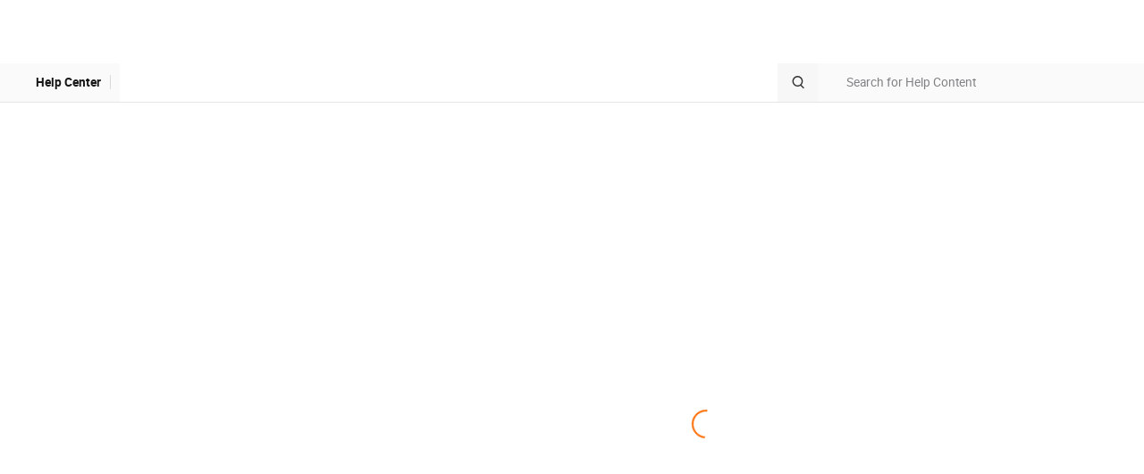

--- FILE ---
content_type: text/html;charset=UTF-8
request_url: https://www.alibabacloud.com/help/en/apsaradb-for-mybase/latest/api-cddc-2020-03-20-tagresources
body_size: 7200
content:

<!DOCTYPE html>
<html lang="en" class="transparent alicloud back-to-top">
<link rel="stylesheet" href="//g.alicdn.com/aliyun-help/help-intl-portal-fe/0.3.70/css/index.css" />
<head>
<meta http-equiv="content-type" content="text/html; charset=UTF-8"/>
<meta name="spm-id" content="a2c63">
<meta name="data-spm" content="a2c63" />
<meta name="aplus-core" content="aplus.js">
<meta name="aplus-ajax" content="chksum">
<meta name="aplus-waiting" content="MAN">
<meta name="aplus-pvhash" content="1">
 <meta name="kloud:supported-langs" content="en,zh,tc,ja,id"/>

<meta http-equiv="X-UA-Compatible" content="IE=edge,chrome=1">
<meta name="viewport" content="width=device-width,initial-scale=1.0">
<meta name="applicable-device" content="pc,mobile">
<meta name="aplus-rhost-v" content="sg.mmstat.com">
<meta name="aplus-rhost-g" content="sg.mmstat.com">
<title>
 TagResources - ApsaraDB for MyBase - Alibaba Cloud Documentation Center

</title>
 <meta name="keywords" content="TagResources,Managed MyBase,ApsaraDB for MyBase">
 <meta name="description" content="TagResources,ApsaraDB for MyBase:Adds tags to hosts. You can run this interface directly in OpenAPI Explorer, saving you the trouble of calculating signatures. After running successfully, OpenAPI Explorer can automatically generate S...">
 <script>
window.globalData = {
website: "intl",
lang: "en",
nodeId:"2526703",
channel: "",
notfound: "",
statusCode: "",
errorType: ""
};
// UT的全局配置变量，在CDN加载前配置
window.$ACE_TRACKER_CONFIG = {
enableHistory: true,
enableHash: false
};
</script>
<!-- <base href="https://www.alibabacloud.com">-->
<link rel="canonical" href="https://www.alibabacloud.com/help/en/apsaradb-for-mybase/latest/api-cddc-2020-03-20-tagresources"/>
 <link rel="shortcut icon" href="//img.alicdn.com/tfs/TB1ugg7M9zqK1RjSZPxXXc4tVXa-32-32.png"/>
<link rel="stylesheet" href="https://o.alicdn.com/fund/alicloud-pure-layout/css/index.min.css" />
</head>
<body data-spm="" class="HAS_ALPS_RESOURCE"><script>
with(document)with(body)with(insertBefore(createElement("script"),firstChild))setAttribute("exparams","category=&userid=&aplus&yunid=&&trid=0a3c5d7c17623654405906691ef9fe&asid=AQAAAAABkAtpFs8YMwAAAABXhiaOUmKaBQ==",id="tb-beacon-aplus",src=(location>"https"?"//g":"//g")+".alicdn.com/alilog/mlog/aplus_v2.js")
</script>

<script async src="https://o.alicdn.com/fund/alicloud-pure-layout/index.js"></script>

<div id="app">
<div class="aliyun-app-layout">

<!-- docId:2526703 -->
<input type="hidden" id="website" value="intl">
<div class="products-wrapper$tip" data-spm="879954">
<section id="products" class="intl-product container">
<div class="row">
<div class="col-lg-3 col-md-3 col-sm-4 col-xs-12" id="navDocument">
<div class="doc-nav">
<a class="doc-center" href="/help/en">
<i class="icon-docs icon-docs-back"></i>
Document Center
</a>
</div>
<div class="placeholder-ele">&nbsp;</div>
</div>
<div class="col-lg-7 col-md-7 col-sm-8 col-xs-12 doc-content">
<div class="all-products action" id="J_AllProducts">
<div class="all-products-head">
<div class="all-products-title">All Products</div>
<div class="all-products-search-wrapper">
<div class="all-products-search focus">
<input autocomplete="off" class="all-products-search-box-input" id="J_AllProductsSearch" placeholder="Search Product" data-spm-anchor-id="a2c4g.11186623.6.i0.1f753945H9RVzu">
<i class="icon-search icon-docs icon-docs-search"></i>
<ul class="all-products-search-result" style="display: none;">
</ul>
</div>
</div>
</div>
<div class="all-products-body" id="J_AllProductsBody"></div>
</div>
<div class="search-product-modal">
Search
</div>
<div class="breadcrumbs-top" data-spm="a1">
<div class="row nav-breadcrumb">
 <div class="col-md-12 hidden-sm hidden-xs">
<ul class="breadcrumb text-sm">
<li><a class="active" title="Document Center" href="/help/en">Document Center</a></li>
 <li><a class="active" title="ApsaraDB for MyBase" href="/help/en/apsaradb-for-mybase">ApsaraDB for MyBase</a></li>
 <li><a class="active" title="Managed MyBase" href="/help/en/apsaradb-for-mybase/latest/exclusive-cluster-mybase-managed-edition-and-proprietary-edition">Managed MyBase</a></li>
 <li><a class="active" title="Developer Reference" href="/help/en/apsaradb-for-mybase/latest/development-reference-2">Developer Reference</a></li>
 <li><a class="active" title="API Reference Management" href="/help/en/apsaradb-for-mybase/latest/api-reference-guide-2">API Reference Management</a></li>
 <li><a class="active" title="API catalog" href="/help/en/apsaradb-for-mybase/latest/api-cddc-2020-03-20-dir">API catalog</a></li>
 <li><a class="active" title="Managed MyBase API" href="/help/en/apsaradb-for-mybase/latest/api-cddc-2020-03-20-dir-managed-mybase-api">Managed MyBase API</a></li>
 <li><a class="active" title="Hosts" href="/help/en/apsaradb-for-mybase/latest/api-cddc-2020-03-20-dir-hosts">Hosts</a></li>
 <li><a class="active" title="TagResources" href="/help/en/apsaradb-for-mybase/latest/api-cddc-2020-03-20-tagresources">TagResources</a></li>
 </ul>
</div>
 <div class="col-md-4 col-sm-12">
<button type="button" class="navbar-toggle bc mr0" data-toggle="collapse"
data-target="#sideMenu-mobile">
<span class="icon-bar"></span>
<span class="icon-bar"></span>
all-products-head <span class="icon-bar"></span>
</button>
</div>
</div>
<form class="search-bar clearfix" method="GET" action="/s/en">
<input type="hidden" name="type" value="doc"/>
<div class="select">
<p class="select-text">
<span class="placeholder">This Product</span>
<i class="icon-docs icon-docs-selected"></i>
</p>
<ul class="select-options" style="display:none;">
<li class="option selected" data-value="h_pid_$productId">This Product</li>
<li class="option" data-value="">All Products</li>
</ul>
<input type="hidden" name="rangeinfo" value="h_pid_156215"/>
</div>
<input autocomplete="off" class="search-key" type="text" placeholder="Search by keyword" name="k"/>
<ul class="help-top-search-result" style="display: block;"></ul>
<button class="search-submit" type="submit">
<i class="icon-docs icon-docs-search"></i>
</button>
<div class="collapse-menus select">
<p class="select-text">
<span class="placeholder">ApsaraDB for MyBase:TagResources</span>
<i class="icon-docs icon-docs-more"></i>
</p>
</div>
</form>
</div>
<header id="header-faq" class="clearfix">
<a class="doc-center" href="/help/en">
<i class="icon-docs icon-docs-back"></i>
Document Center
</a>
<div class="download-links">
 </div>
<h1 class="page-title">ApsaraDB for MyBase:TagResources</h1>
<div class="doc-status">
Last Updated:Oct 28, 2025
</div>
</header>
<article class="product-description markdown-body">
<div lang="en" class="icms-help-docs-content">

  <main id="main-107864">
    
    <span data-generate-data="" data-generate-time="Tue Oct 28 2025 15:34:46 GMT+0800 (中国标准时间)"><div class="api-detail " id="api-detail-18"><article class="api-document-content" role="article" id="api-detail-19"><section class="section" id="api-detail-62"></section><p class="shortdesc" id="api-detail-20" data-position="$.meta.summary">Adds tags to hosts.</p><section class="section new-version-debug-btn apiexplorer-click" cond-props="api-explorer" id="api-detail-22" data-props="API-EXPLORER" style="display:block"><h2 class="title sectiontitle" id="api-detail-23">Debugging</h2><p class="p" id="api-detail-24"><span id="api-detail-25"><a href="https://api.alibabacloud.com/api/cddc/2020-03-20/TagResources" id="api-detail-26" class="" target="_blank">You can run this interface directly in OpenAPI Explorer, saving you the trouble of calculating signatures. After running successfully, OpenAPI Explorer can automatically generate SDK code samples.</a></span></p><div class="explorer-button debug-btn" id="api-detail-30" style="z-index:2;top:-6px;width:110px"><a href="https://api.alibabacloud.com/api/cddc/2020-03-20/TagResources" id="api-detail-29" class="" target="_blank"><img src="https://img.alicdn.com/tfs/TB16JcyXHr1gK0jSZR0XXbP8XXa-24-26.png" class="image break explorer-button-img" style="display:inline-block;width:13px;margin-right:5px;margin-top:-3px;vertical-align:middle"><span style="color:#fff">Debug</span></a></div></section><section class="section" id="api-detail-31"><h2 class="title sectiontitle" id="api-detail-32">Authorization information</h2><p>The following table shows the authorization information corresponding to the API. The authorization information can be used in the <span class="tag"><code>Action</code></span> policy element to grant a RAM user or RAM role the permissions to call this API operation. Description:</p><ul><li>Operation: the value that you can use in the Action element to specify the operation on a resource. </li><li>Access level: the access level of each operation. The levels are read, write, and list. </li><li>Resource type: the type of the resource on which you can authorize the RAM user or the RAM role to perform the operation. Take note of the following items:<ul><li>For mandatory resource types, indicate with a prefix of<span style="color:#d93026"> * </span>.</li><li>If the permissions cannot be granted at the resource level, <span class="tag"><code>All Resources</code></span> is used in the Resource type column of the operation. </li></ul></li><li>Condition Key: the condition key that is defined by the cloud service.</li><li>Associated operation: other operations that the RAM user or the RAM role must have permissions to perform to complete the operation. To complete the operation, the RAM user or the RAM role must have the permissions to perform the associated operations. </li></ul><table class="table" id="api-detail-33"><colgroup id="doc-api-cddc-TagResources-entry-authInfo-1"><col id="doc-api-cddc-TagResources-entry-authInfo-col-0" style="width:26.92%"><col id="doc-api-cddc-TagResources-entry-authInfo-col-1" style="width:10.51%"><col id="doc-api-cddc-TagResources-entry-authInfo-col-2" style="width:35.68%"><col id="doc-api-cddc-TagResources-entry-authInfo-col-3" style="width:16.34%"><col id="doc-api-cddc-TagResources-entry-authInfo-col-4" style="width:10.52%"></colgroup><thead class="thead" id="doc-api-cddc-TagResources-entry-authInfo-2"><tr id="doc-api-cddc-TagResources-entry-authInfo-3"><th class="entry colsep-1 rowsep-1" id="doc-api-cddc-TagResources-entry-authInfo-th-1">Operation</th><th class="entry colsep-1 rowsep-1" id="doc-api-cddc-TagResources-entry-authInfo-th-2">Access level</th><th class="entry colsep-1 rowsep-1" id="doc-api-cddc-TagResources-entry-authInfo-th-3">Resource type</th><th class="entry colsep-1 rowsep-1" id="doc-api-cddc-TagResources-entry-authInfo-th-4">Condition key</th><th class="entry colsep-1 rowsep-1" id="doc-api-cddc-TagResources-entry-authInfo-th-5">Associated operation</th></tr></thead><tbody id="doc-api-cddc-TagResources-entry-authInfo-tbody-4" class="tbody"><tr class="entry colsep-1 rowsep-1 new-version row-level-1" id="doc-api-cddc-TagResources-entry-authInfo-0-tr"><td id="doc-api-cddc-TagResources-entry-authInfo-0-tr-td-0"><span id="doc-api-cddc-TagResources-entry-authInfo-0-tr-value-0">cddc:TagResources</span></td><td id="doc-api-cddc-TagResources-entry-authInfo-0-tr-td-1"><span id="doc-api-cddc-TagResources-entry-authInfo-0-tr-value-1">create</span></td><td id="doc-api-cddc-TagResources-entry-authInfo-0-tr-td-2"><div><div><span style="color:#d93026;margin-right:4px">*</span><span>All Resources</span></div><div style="margin-top:2px;line-height:26px"><code style="font-weight:bold;padding:4px;border:1px solid #ccc;text-wrap:nowrap">*</code></div></div></td><td id="doc-api-cddc-TagResources-entry-authInfo-0-tr-td-3"><ul class="condition-list">none</ul></td><td id="doc-api-cddc-TagResources-entry-authInfo-0-tr-td-4">none</td></tr></tbody></table></section><section class="section" id="api-detail-35"><h2 class="title sectiontitle" id="api-detail-36">Request parameters</h2><table class="table" id="api-detail-37" style="word-break:break-word"><colgroup id="doc-api-cddc-TagResources-parameters-entry-1"><col id="doc-api-cddc-TagResources-parameters-entry-col-0" style="width:22.64%"><col id="doc-api-cddc-TagResources-parameters-entry-col-1" style="width:11.82"><col id="doc-api-cddc-TagResources-parameters-entry-col-2" style="width:10.84%"><col id="doc-api-cddc-TagResources-parameters-entry-col-3" style="width:30.47%"><col id="doc-api-cddc-TagResources-parameters-entry-col-4" style="width:23.6%"></colgroup><thead class="thead" id="doc-api-cddc-TagResources-parameters-entry-2"><tr id="doc-api-cddc-TagResources-parameters-entry-3"><th class="entry colsep-1 rowsep-1" id="doc-api-cddc-TagResources-parameters-entry-th-1">Parameter</th><th class="entry colsep-1 rowsep-1" id="doc-api-cddc-TagResources-parameters-entry-th-2">Type</th><th class="entry colsep-1 rowsep-1" id="doc-api-cddc-TagResources-parameters-entry-th-3">Required</th><th class="entry colsep-1 rowsep-1" id="doc-api-cddc-TagResources-parameters-entry-th-4">Description</th><th class="entry colsep-1 rowsep-1" id="doc-api-cddc-TagResources-parameters-entry-th-5">Example</th></tr></thead><tbody id="doc-api-cddc-TagResources-parameters-entry-tbody-4" class="tbody"><tr class="new-version row-level-1" style="display:table-row" id="api-detail-table-param-0.schema"><td class="entry colsep-1 rowsep-1" style="padding-left:30px" id="api-detail-table-param-0.schema-name"><span style="margin-right:8px">RegionId</span></td><td class="entry colsep-1 rowsep-1" id="api-detail-table-param-0.schema-type" data-position="$.apiMeta.apis.TagResources.parameters.0.schema.type">string</td><td class="entry colsep-1 rowsep-1" id="api-detail-table-param-0.schema-required">Yes</td><td class="entry colsep-1 rowsep-1" id="api-detail-table-param-0.schema-description" data-position="$.apiMeta.apis.TagResources.parameters.0.schema.description"><div class="alicloud awesome-alicloud-markdown alicloud-markdown"><p data-sourcepos="1:1-1:27">The region ID of the host.</p></div></td><td class="entry colsep-1 rowsep-1" id="api-detail-table-param-0.schema-example" style="word-break:break-word"><span style="margin-bottom:3px;display:inline;white-space:pre-wrap" id="api-detail-table-param-0.schema-example-span" data-position="$.apiMeta.apis.TagResources.parameters.0.schema.example">ap-southeast-1</span></td></tr><tr class="new-version row-level-2" style="display:table-row" id="api-detail-table-param-1.schema"><td class="entry colsep-1 rowsep-1" style="padding-left:30px" id="api-detail-table-param-1.schema-name"><span class="icms-tree-table-trigger icms-tree-table-trigger-expanded"></span><span style="margin-right:8px">ResourceId</span></td><td class="entry colsep-1 rowsep-1" id="api-detail-table-param-1.schema-type" data-position="$.apiMeta.apis.TagResources.parameters.1.schema.type">array</td><td class="entry colsep-1 rowsep-1" id="api-detail-table-param-1.schema-required">Yes</td><td class="entry colsep-1 rowsep-1" id="api-detail-table-param-1.schema-description" data-position="$.apiMeta.apis.TagResources.parameters.1.schema.description"><div class="alicloud awesome-alicloud-markdown alicloud-markdown"><p data-sourcepos="1:1-1:53">The ID of host N. You can specify multiple host IDs.</p></div></td><td class="entry colsep-1 rowsep-1" id="api-detail-table-param-1.schema-example" style="word-break:break-word"><span style="margin-bottom:3px;display:inline;white-space:pre-wrap" id="api-detail-table-param-1.schema-example-span" data-position="$.apiMeta.apis.TagResources.parameters.1.schema.example"></span></td></tr><tr class="new-version row-level-2-1" style="display:table-row" id="api-detail-table-param-1.schema.items"><td class="entry colsep-1 rowsep-1" style="padding-left:50px" id="api-detail-table-param-1.schema.items-name"><span style="margin-right:8px"></span></td><td class="entry colsep-1 rowsep-1" id="api-detail-table-param-1.schema.items-type" data-position="$.apiMeta.apis.TagResources.parameters.1.schema.items.type">string</td><td class="entry colsep-1 rowsep-1" id="api-detail-table-param-1.schema.items-required">Yes</td><td class="entry colsep-1 rowsep-1" id="api-detail-table-param-1.schema.items-description" data-position="$.apiMeta.apis.TagResources.parameters.1.schema.items.description"><div class="alicloud awesome-alicloud-markdown alicloud-markdown"><p data-sourcepos="1:1-1:110">The ID of host N. You can specify multiple host IDs. <strong data-sourcepos="1:54-1:59">N</strong> specifies the serial number of the host. Examples:</p>
<ul data-sourcepos="3:1-4:58">
<li data-sourcepos="3:1-3:57"><strong data-sourcepos="3:5-3:21">ResourceId.1</strong> specifies the ID of the first host.</li>
<li data-sourcepos="4:1-4:58"><strong data-sourcepos="4:5-4:21">ResourceId.2</strong> specifies the ID of the second host.</li>
</ul></div></td><td class="entry colsep-1 rowsep-1" id="api-detail-table-param-1.schema.items-example" style="word-break:break-word"><span style="margin-bottom:3px;display:inline;white-space:pre-wrap" id="api-detail-table-param-1.schema.items-example-span" data-position="$.apiMeta.apis.TagResources.parameters.1.schema.items.example">ch-bp1yp3mqggn8****</span></td></tr><tr class="new-version row-level-3" style="display:table-row" id="api-detail-table-param-2.schema"><td class="entry colsep-1 rowsep-1" style="padding-left:30px" id="api-detail-table-param-2.schema-name"><span class="icms-tree-table-trigger icms-tree-table-trigger-expanded"></span><span style="margin-right:8px">Tag</span></td><td class="entry colsep-1 rowsep-1" id="api-detail-table-param-2.schema-type" data-position="$.apiMeta.apis.TagResources.parameters.2.schema.type">array&lt;object&gt;</td><td class="entry colsep-1 rowsep-1" id="api-detail-table-param-2.schema-required">Yes</td><td class="entry colsep-1 rowsep-1" id="api-detail-table-param-2.schema-description" data-position="$.apiMeta.apis.TagResources.parameters.2.schema.description"><div class="alicloud awesome-alicloud-markdown alicloud-markdown"><p data-sourcepos="1:1-1:10">The tags.</p></div></td><td class="entry colsep-1 rowsep-1" id="api-detail-table-param-2.schema-example" style="word-break:break-word"><span style="margin-bottom:3px;display:inline;white-space:pre-wrap" id="api-detail-table-param-2.schema-example-span" data-position="$.apiMeta.apis.TagResources.parameters.2.schema.example"></span></td></tr><tr class="new-version row-level-3-1" style="display:table-row" id="api-detail-table-param-2.schema.items"><td class="entry colsep-1 rowsep-1" style="padding-left:50px" id="api-detail-table-param-2.schema.items-name"><span class="icms-tree-table-trigger icms-tree-table-trigger-expanded"></span><span style="margin-right:8px"></span></td><td class="entry colsep-1 rowsep-1" id="api-detail-table-param-2.schema.items-type" data-position="$.apiMeta.apis.TagResources.parameters.2.schema.items.type">object</td><td class="entry colsep-1 rowsep-1" id="api-detail-table-param-2.schema.items-required">Yes</td><td class="entry colsep-1 rowsep-1" id="api-detail-table-param-2.schema.items-description" data-position="$.apiMeta.apis.TagResources.parameters.2.schema.items.description"><div class="alicloud awesome-alicloud-markdown alicloud-markdown"></div></td><td class="entry colsep-1 rowsep-1" id="api-detail-table-param-2.schema.items-example" style="word-break:break-word"><span style="margin-bottom:3px;display:inline;white-space:pre-wrap" id="api-detail-table-param-2.schema.items-example-span" data-position="$.apiMeta.apis.TagResources.parameters.2.schema.items.example"></span></td></tr><tr class="new-version row-level-3-1-1" style="display:table-row" id="api-detail-table-param-2.schema.items.properties.Key"><td class="entry colsep-1 rowsep-1" style="padding-left:70px" id="api-detail-table-param-2.schema.items.properties.Key-name"><span style="margin-right:8px">Key</span></td><td class="entry colsep-1 rowsep-1" id="api-detail-table-param-2.schema.items.properties.Key-type" data-position="$.apiMeta.apis.TagResources.parameters.2.schema.items.properties.Key.type">string</td><td class="entry colsep-1 rowsep-1" id="api-detail-table-param-2.schema.items.properties.Key-required">Yes</td><td class="entry colsep-1 rowsep-1" id="api-detail-table-param-2.schema.items.properties.Key-description" data-position="$.apiMeta.apis.TagResources.parameters.2.schema.items.properties.Key.description"><div class="alicloud awesome-alicloud-markdown alicloud-markdown"><p data-sourcepos="1:1-1:18">The key of tag N.</p>
<ul data-sourcepos="3:1-8:58">
<li data-sourcepos="3:1-6:59">
<p data-sourcepos="3:5-3:60"><strong data-sourcepos="3:5-3:10">N</strong> specifies the serial number of the tag. Examples:</p>
<ul data-sourcepos="5:5-6:59">
<li data-sourcepos="5:5-5:58"><strong data-sourcepos="5:9-5:22">Tag.1.Key</strong> specifies the key of the first tag.</li>
<li data-sourcepos="6:5-6:59"><strong data-sourcepos="6:9-6:22">Tag.2.Key</strong> specifies the key of the second tag.</li>
</ul>
</li>
<li data-sourcepos="8:1-8:58">
<p data-sourcepos="8:5-8:58">If no tag key exists, a key is automatically created.</p>
</li>
</ul></div></td><td class="entry colsep-1 rowsep-1" id="api-detail-table-param-2.schema.items.properties.Key-example" style="word-break:break-word"><span style="margin-bottom:3px;display:inline;white-space:pre-wrap" id="api-detail-table-param-2.schema.items.properties.Key-example-span" data-position="$.apiMeta.apis.TagResources.parameters.2.schema.items.properties.Key.example">demokey</span></td></tr><tr class="new-version row-level-3-1-2" style="display:table-row" id="api-detail-table-param-2.schema.items.properties.Value"><td class="entry colsep-1 rowsep-1" style="padding-left:70px" id="api-detail-table-param-2.schema.items.properties.Value-name"><span style="margin-right:8px">Value</span></td><td class="entry colsep-1 rowsep-1" id="api-detail-table-param-2.schema.items.properties.Value-type" data-position="$.apiMeta.apis.TagResources.parameters.2.schema.items.properties.Value.type">string</td><td class="entry colsep-1 rowsep-1" id="api-detail-table-param-2.schema.items.properties.Value-required">Yes</td><td class="entry colsep-1 rowsep-1" id="api-detail-table-param-2.schema.items.properties.Value-description" data-position="$.apiMeta.apis.TagResources.parameters.2.schema.items.properties.Value.description"><div class="alicloud awesome-alicloud-markdown alicloud-markdown"><p data-sourcepos="1:1-1:20">The value of tag N.</p>
<ul data-sourcepos="3:1-8:62">
<li data-sourcepos="3:1-6:63">
<p data-sourcepos="3:5-3:60"><strong data-sourcepos="3:5-3:10">N</strong> specifies the serial number of the tag. Examples:</p>
<ul data-sourcepos="5:5-6:63">
<li data-sourcepos="5:5-5:62"><strong data-sourcepos="5:9-5:24">Tag.1.Value</strong> specifies the value of the first tag.</li>
<li data-sourcepos="6:5-6:63"><strong data-sourcepos="6:9-6:24">Tag.2.Value</strong> specifies the value of the second tag.</li>
</ul>
</li>
<li data-sourcepos="8:1-8:62">
<p data-sourcepos="8:5-8:62">If no tag value exists, a value is automatically created.</p>
</li>
</ul></div></td><td class="entry colsep-1 rowsep-1" id="api-detail-table-param-2.schema.items.properties.Value-example" style="word-break:break-word"><span style="margin-bottom:3px;display:inline;white-space:pre-wrap" id="api-detail-table-param-2.schema.items.properties.Value-example-span" data-position="$.apiMeta.apis.TagResources.parameters.2.schema.items.properties.Value.example">demovalue</span></td></tr><tr class="new-version row-level-4" style="display:table-row" id="api-detail-table-param-3.schema"><td class="entry colsep-1 rowsep-1" style="padding-left:30px" id="api-detail-table-param-3.schema-name"><span style="margin-right:8px">ResourceType</span></td><td class="entry colsep-1 rowsep-1" id="api-detail-table-param-3.schema-type" data-position="$.apiMeta.apis.TagResources.parameters.3.schema.type">string</td><td class="entry colsep-1 rowsep-1" id="api-detail-table-param-3.schema-required">Yes</td><td class="entry colsep-1 rowsep-1" id="api-detail-table-param-3.schema-description" data-position="$.apiMeta.apis.TagResources.parameters.3.schema.description"><div class="alicloud awesome-alicloud-markdown alicloud-markdown"><p data-sourcepos="1:1-1:51">The resource type. Set the value to DEDICATEDHOST.</p></div></td><td class="entry colsep-1 rowsep-1" id="api-detail-table-param-3.schema-example" style="word-break:break-word"><span style="margin-bottom:3px;display:inline;white-space:pre-wrap" id="api-detail-table-param-3.schema-example-span" data-position="$.apiMeta.apis.TagResources.parameters.3.schema.example">DEDICATEDHOST</span></td></tr></tbody></table></section><section id="api-detail-39" data-position="$.meta.requestParamsSupplement" class="section"><div class="alicloud awesome-alicloud-markdown alicloud-markdown"></div></section><section class="section" id="api-detail-40"><h2 class="title sectiontitle" id="api-detail-41">Response parameters</h2><div class="table-scrollbar-pc" id="api-detail-42" style="overflow:hidden;overflow-x:auto"><table class="table" id="api-detail-43" style="word-break:keep-all;min-width:100%;width:initial"><colgroup id="doc-api-cddc-TagResources-resultMapping-entry-1"><col id="doc-api-cddc-TagResources-resultMapping-entry-col-0" style="width:24.75%"><col id="doc-api-cddc-TagResources-resultMapping-entry-col-1" style="width:13.37%"><col id="doc-api-cddc-TagResources-resultMapping-entry-col-2" style="width:33.12%"><col id="doc-api-cddc-TagResources-resultMapping-entry-col-3" style="width:25.83%"></colgroup><thead class="thead" id="doc-api-cddc-TagResources-resultMapping-entry-2"><tr id="doc-api-cddc-TagResources-resultMapping-entry-3"><th class="entry colsep-1 rowsep-1" id="doc-api-cddc-TagResources-resultMapping-entry-th-1">Parameter</th><th class="entry colsep-1 rowsep-1" id="doc-api-cddc-TagResources-resultMapping-entry-th-2">Type</th><th class="entry colsep-1 rowsep-1" id="doc-api-cddc-TagResources-resultMapping-entry-th-3">Description</th><th class="entry colsep-1 rowsep-1" id="doc-api-cddc-TagResources-resultMapping-entry-th-4">Example</th></tr></thead><tbody id="doc-api-cddc-TagResources-resultMapping-entry-tbody-4" class="tbody"><tr class="new-version row-level-1" style="display:table-row" id="api-detail-table-response-200.schema"><td class="entry colsep-1 rowsep-1" style="padding-left:30px" id="api-detail-table-response-200.schema-name"><span class="icms-tree-table-trigger icms-tree-table-trigger-expanded"></span><span style="margin-right:8px"></span></td><td class="entry colsep-1 rowsep-1" id="api-detail-table-response-200.schema-type" data-position="$.apiMeta.apis.TagResources.responses.200.schema.type">object</td><td class="entry colsep-1 rowsep-1" id="api-detail-table-response-200.schema-description" data-position="$.apiMeta.apis.TagResources.responses.200.schema.description"><div class="alicloud awesome-alicloud-markdown alicloud-markdown"></div></td><td class="entry colsep-1 rowsep-1" id="api-detail-table-response-200.schema-example" style="word-break:break-word"><span style="margin-bottom:3px;display:inline;white-space:pre-wrap" id="api-detail-table-response-200.schema-example-span" data-position="$.apiMeta.apis.TagResources.responses.200.schema.example"></span></td></tr><tr class="new-version row-level-1-1" style="display:table-row" id="api-detail-table-response-200.schema.properties.RequestId"><td class="entry colsep-1 rowsep-1" style="padding-left:50px" id="api-detail-table-response-200.schema.properties.RequestId-name"><span style="margin-right:8px">RequestId</span></td><td class="entry colsep-1 rowsep-1" id="api-detail-table-response-200.schema.properties.RequestId-type" data-position="$.apiMeta.apis.TagResources.responses.200.schema.properties.RequestId.type">string</td><td class="entry colsep-1 rowsep-1" id="api-detail-table-response-200.schema.properties.RequestId-description" data-position="$.apiMeta.apis.TagResources.responses.200.schema.properties.RequestId.description"><div class="alicloud awesome-alicloud-markdown alicloud-markdown"><p data-sourcepos="1:1-1:16">The request ID.</p></div></td><td class="entry colsep-1 rowsep-1" id="api-detail-table-response-200.schema.properties.RequestId-example" style="word-break:break-word"><span style="margin-bottom:3px;display:inline;white-space:pre-wrap" id="api-detail-table-response-200.schema.properties.RequestId-example-span" data-position="$.apiMeta.apis.TagResources.responses.200.schema.properties.RequestId.example">4B938011-874B-5F54-8B9E-7E2A08B3AA13</span></td></tr></tbody></table></div></section><section id="responseParamsSupplement" data-position="$.meta.responseParamsSupplement" class="section"><div class="alicloud awesome-alicloud-markdown alicloud-markdown"></div></section><section class="section" id="api-detail-0"><h2 class="title sectiontitle" id="api-detail-1">Examples</h2><p class="p" id="api-detail-9">Sample success responses</p><p class="p" id="api-detail-11"><code class="ph codeph">JSON</code>format</p><div class="code-block" id="api-detail-12"><div class="code-tools" id="api-detail-13"><i class="theme-switch-btn" id="api-detail-14"></i><i class="copy-btn" id="api-detail-5"></i></div><pre class="pre codeblock" id="api-detail-16"><code id="api-detail-17">{
  "RequestId": "4B938011-874B-5F54-8B9E-7E2A08B3AA13"
}</code></pre></div></section><section class="section" cond-otherprops="errorcode" id="api-detail-45"><h2 class="title sectiontitle" id="h2-url-6">Error codes</h2><table class="table" id="api-detail-46" style="margin-bottom:12px"><colgroup id="doc-api-cddc-TagResources-entry-1"><col id="doc-api-cddc-TagResources-entry-col-0" style="width:13.04%"><col id="doc-api-cddc-TagResources-entry-col-1" style="width:21.73%"><col id="doc-api-cddc-TagResources-entry-col-2" style="width:32.6%"><col id="doc-api-cddc-TagResources-entry-col-3" style="width:32.6%"></colgroup><thead class="thead" id="doc-api-cddc-TagResources-entry-2"><tr id="doc-api-cddc-TagResources-entry-3"><th class="entry colsep-1 rowsep-1" id="doc-api-cddc-TagResources-entry-th-1">HTTP status code</th><th class="entry colsep-1 rowsep-1" id="doc-api-cddc-TagResources-entry-th-2">Error code</th><th class="entry colsep-1 rowsep-1" id="doc-api-cddc-TagResources-entry-th-3">Error message</th><th class="entry colsep-1 rowsep-1" id="doc-api-cddc-TagResources-entry-th-4">Description</th></tr></thead><tbody id="doc-api-cddc-TagResources-entry-tbody-4" class="tbody"><tr class="entry colsep-1 rowsep-1 new-version row-level-1" id="doc-api-cddc-TagResources-entry-0-tr"><td id="doc-api-cddc-TagResources-entry-0-tr-td-0"><span id="doc-api-cddc-TagResources-entry-0-tr-value-0">400</span></td><td id="doc-api-cddc-TagResources-entry-0-tr-td-1"><span id="doc-api-cddc-TagResources-entry-0-tr-value-1">OperationDenied.QuotaExceed</span></td><td id="doc-api-cddc-TagResources-entry-0-tr-td-2"><span id="doc-api-cddc-TagResources-entry-0-tr-value-2">The Tags parameter number is exceed. Valid is 20.</span></td><td id="doc-api-cddc-TagResources-entry-0-tr-td-3"><span class="doc-api-cddc-TagResources-entry-0-errorcode-table-description">The Tags parameter number is exceed. Valid is 20.</span></td></tr><tr class="entry colsep-1 rowsep-1 new-version row-level-2" id="doc-api-cddc-TagResources-entry-1-tr"><td id="doc-api-cddc-TagResources-entry-1-tr-td-0"><span id="doc-api-cddc-TagResources-entry-1-tr-value-0">400</span></td><td id="doc-api-cddc-TagResources-entry-1-tr-td-1"><span id="doc-api-cddc-TagResources-entry-1-tr-value-1">NoPermission.SystemTag</span></td><td id="doc-api-cddc-TagResources-entry-1-tr-td-2"><span id="doc-api-cddc-TagResources-entry-1-tr-value-2">The operator is not permission for the system tag</span></td><td id="doc-api-cddc-TagResources-entry-1-tr-td-3"><span class="doc-api-cddc-TagResources-entry-1-errorcode-table-description">The operator is not permission for the system tag</span></td></tr><tr class="entry colsep-1 rowsep-1 new-version row-level-3" id="doc-api-cddc-TagResources-entry-2-tr"><td id="doc-api-cddc-TagResources-entry-2-tr-td-0"><span id="doc-api-cddc-TagResources-entry-2-tr-value-0">400</span></td><td id="doc-api-cddc-TagResources-entry-2-tr-td-1"><span id="doc-api-cddc-TagResources-entry-2-tr-value-1">InvalidParameter.TagValue</span></td><td id="doc-api-cddc-TagResources-entry-2-tr-td-2"><span id="doc-api-cddc-TagResources-entry-2-tr-value-2">The Tag.%s.Value parameter - %s is invalid</span></td><td id="doc-api-cddc-TagResources-entry-2-tr-td-3"><span class="doc-api-cddc-TagResources-entry-2-errorcode-table-description">The Tag.%s.Value parameter - %s is invalid</span></td></tr><tr class="entry colsep-1 rowsep-1 new-version row-level-4" id="doc-api-cddc-TagResources-entry-3-tr"><td id="doc-api-cddc-TagResources-entry-3-tr-td-0"><span id="doc-api-cddc-TagResources-entry-3-tr-value-0">400</span></td><td id="doc-api-cddc-TagResources-entry-3-tr-td-1"><span id="doc-api-cddc-TagResources-entry-3-tr-value-1">InvalidParameter.TagKey</span></td><td id="doc-api-cddc-TagResources-entry-3-tr-td-2"><span id="doc-api-cddc-TagResources-entry-3-tr-value-2">The Tag.%s.Key parameter - %s is invalid</span></td><td id="doc-api-cddc-TagResources-entry-3-tr-td-3"><span class="doc-api-cddc-TagResources-entry-3-errorcode-table-description">The Tag.%s.Key parameter - %s is invalid</span></td></tr><tr class="entry colsep-1 rowsep-1 new-version row-level-5" id="doc-api-cddc-TagResources-entry-4-tr"><td id="doc-api-cddc-TagResources-entry-4-tr-td-0"><span id="doc-api-cddc-TagResources-entry-4-tr-value-0">400</span></td><td id="doc-api-cddc-TagResources-entry-4-tr-td-1"><span id="doc-api-cddc-TagResources-entry-4-tr-value-1">NumberExceed.ResourceIds</span></td><td id="doc-api-cddc-TagResources-entry-4-tr-td-2"><span id="doc-api-cddc-TagResources-entry-4-tr-value-2">The ResourceIds parameter's number is exceed , Valid : 50</span></td><td id="doc-api-cddc-TagResources-entry-4-tr-td-3"><span class="doc-api-cddc-TagResources-entry-4-errorcode-table-description">-</span></td></tr><tr class="entry colsep-1 rowsep-1 new-version row-level-6" id="doc-api-cddc-TagResources-entry-5-tr"><td id="doc-api-cddc-TagResources-entry-5-tr-td-0"><span id="doc-api-cddc-TagResources-entry-5-tr-value-0">400</span></td><td id="doc-api-cddc-TagResources-entry-5-tr-td-1"><span id="doc-api-cddc-TagResources-entry-5-tr-value-1">InvalidTagValue.Malformed</span></td><td id="doc-api-cddc-TagResources-entry-5-tr-td-2"><span id="doc-api-cddc-TagResources-entry-5-tr-value-2">The specified parameter "Tag.n.Value" is not valid.</span></td><td id="doc-api-cddc-TagResources-entry-5-tr-td-3"><span class="doc-api-cddc-TagResources-entry-5-errorcode-table-description">-</span></td></tr><tr class="entry colsep-1 rowsep-1 new-version row-level-7" id="doc-api-cddc-TagResources-entry-6-tr"><td id="doc-api-cddc-TagResources-entry-6-tr-td-0"><span id="doc-api-cddc-TagResources-entry-6-tr-value-0">400</span></td><td id="doc-api-cddc-TagResources-entry-6-tr-td-1"><span id="doc-api-cddc-TagResources-entry-6-tr-value-1">InvalidDedicatedHostId.NotFound</span></td><td id="doc-api-cddc-TagResources-entry-6-tr-td-2"><span id="doc-api-cddc-TagResources-entry-6-tr-value-2">The parameter - ResourceIds.N is not found.</span></td><td id="doc-api-cddc-TagResources-entry-6-tr-td-3"><span class="doc-api-cddc-TagResources-entry-6-errorcode-table-description">The parameter - ResourceIds.N is not found.</span></td></tr><tr class="entry colsep-1 rowsep-1 new-version row-level-8" id="doc-api-cddc-TagResources-entry-7-tr"><td id="doc-api-cddc-TagResources-entry-7-tr-td-0"><span id="doc-api-cddc-TagResources-entry-7-tr-value-0">400</span></td><td id="doc-api-cddc-TagResources-entry-7-tr-td-1"><span id="doc-api-cddc-TagResources-entry-7-tr-value-1">InvalidParameter.ResourceType</span></td><td id="doc-api-cddc-TagResources-entry-7-tr-td-2"><span id="doc-api-cddc-TagResources-entry-7-tr-value-2">The specified parameter "ResourceType" is not valid.</span></td><td id="doc-api-cddc-TagResources-entry-7-tr-td-3"><span class="doc-api-cddc-TagResources-entry-7-errorcode-table-description">-</span></td></tr><tr class="entry colsep-1 rowsep-1 new-version row-level-9" id="doc-api-cddc-TagResources-entry-8-tr"><td id="doc-api-cddc-TagResources-entry-8-tr-td-0"><span id="doc-api-cddc-TagResources-entry-8-tr-value-0">400</span></td><td id="doc-api-cddc-TagResources-entry-8-tr-td-1"><span id="doc-api-cddc-TagResources-entry-8-tr-value-1">NumberExceed.Tags</span></td><td id="doc-api-cddc-TagResources-entry-8-tr-td-2"><span id="doc-api-cddc-TagResources-entry-8-tr-value-2">The Tags parameter's number is exceed, Valid : 20.</span></td><td id="doc-api-cddc-TagResources-entry-8-tr-td-3"><span class="doc-api-cddc-TagResources-entry-8-errorcode-table-description">-</span></td></tr><tr class="entry colsep-1 rowsep-1 new-version row-level-10" id="doc-api-cddc-TagResources-entry-9-tr"><td id="doc-api-cddc-TagResources-entry-9-tr-td-0"><span id="doc-api-cddc-TagResources-entry-9-tr-value-0">400</span></td><td id="doc-api-cddc-TagResources-entry-9-tr-td-1"><span id="doc-api-cddc-TagResources-entry-9-tr-value-1">MissingParameter.ResourceIds</span></td><td id="doc-api-cddc-TagResources-entry-9-tr-td-2"><span id="doc-api-cddc-TagResources-entry-9-tr-value-2">The parameter - ResourceIds.N should not be null.</span></td><td id="doc-api-cddc-TagResources-entry-9-tr-td-3"><span class="doc-api-cddc-TagResources-entry-9-errorcode-table-description">The parameter - ResourceIds.N should not be null.</span></td></tr><tr class="entry colsep-1 rowsep-1 new-version row-level-11" id="doc-api-cddc-TagResources-entry-10-tr"><td id="doc-api-cddc-TagResources-entry-10-tr-td-0"><span id="doc-api-cddc-TagResources-entry-10-tr-value-0">400</span></td><td id="doc-api-cddc-TagResources-entry-10-tr-td-1"><span id="doc-api-cddc-TagResources-entry-10-tr-value-1">Duplicate.TagKey</span></td><td id="doc-api-cddc-TagResources-entry-10-tr-td-2"><span id="doc-api-cddc-TagResources-entry-10-tr-value-2">The Tag.N.Key contain duplicate key.</span></td><td id="doc-api-cddc-TagResources-entry-10-tr-td-3"><span class="doc-api-cddc-TagResources-entry-10-errorcode-table-description">-</span></td></tr><tr class="entry colsep-1 rowsep-1 new-version row-level-12" id="doc-api-cddc-TagResources-entry-11-tr"><td id="doc-api-cddc-TagResources-entry-11-tr-td-0"><span id="doc-api-cddc-TagResources-entry-11-tr-value-0">400</span></td><td id="doc-api-cddc-TagResources-entry-11-tr-td-1"><span id="doc-api-cddc-TagResources-entry-11-tr-value-1">InvalidTagKey.Malformed</span></td><td id="doc-api-cddc-TagResources-entry-11-tr-td-2"><span id="doc-api-cddc-TagResources-entry-11-tr-value-2">The Tag.N.Key parameter is invalid.</span></td><td id="doc-api-cddc-TagResources-entry-11-tr-td-3"><span class="doc-api-cddc-TagResources-entry-11-errorcode-table-description">-</span></td></tr></tbody></table><p class="p" cond-props="china" id="api-detail-47">For a list of error codes, visit the <span id="api-detail-48"><a href=" https://api.alibabacloud.com/document/cddc/2020-03-20/errorCode" id="api-detail-49" class="" target="_blank">Service error codes</a></span>.</p></section><section class="section" id="changeList"><h2 class="title sectiontitle" id="workbench-doc-change-demo">Change history</h2><table class="table" id="api-detail-50"><colgroup id="doc-api-cddc-TagResources-entry-changeList-1"><col id="doc-api-cddc-TagResources-entry-changeList-col-0" style="width:30%"><col id="doc-api-cddc-TagResources-entry-changeList-col-1" style="width:40%"><col id="doc-api-cddc-TagResources-entry-changeList-col-2" style="width:30%"></colgroup><thead class="thead" id="doc-api-cddc-TagResources-entry-changeList-2"><tr id="doc-api-cddc-TagResources-entry-changeList-3"><th class="entry colsep-1 rowsep-1" id="doc-api-cddc-TagResources-entry-changeList-th-1">Change time</th><th class="entry colsep-1 rowsep-1" id="doc-api-cddc-TagResources-entry-changeList-th-2">Summary of changes</th><th class="entry colsep-1 rowsep-1" id="doc-api-cddc-TagResources-entry-changeList-th-3">Operation</th></tr></thead><tbody id="doc-api-cddc-TagResources-entry-changeList-tbody-4" class="tbody"></tbody></table><div style="text-align:center;border:1px solid #dfdfdf;position:relative;top:0px;padding:10px;border-top:0px" id="api-detail-empty">No change history</div></section><section id="docSupplement" data-position="$.meta.extraInfo" class="section"><div class="alicloud awesome-alicloud-markdown alicloud-markdown"></div></section></article></div></span>
  </main>



</div>
</article>
<script type="text/javascript">
window.storeDocs = {
language: '$lang',
docGithubLink: '$!githubInfo.url'
}
</script>
<div class="nav-footer">
 </div>
<div class="alicloud-document-ask clearfix"></div>
<div class="feedback-message" style="display:none;">
<span class="hasfeedback acon acon-done-16"></span>
Thank you! We've received your  feedback.
</div>
</div>
<div class="col-log-2 col-md-2 col-sm-0 col-xs-0 nav-catalog">
<div class="article-catalog" id="articleCatalog"></div>
</div>
</div>
</section>
</div>
</div>
</div>
<script src="//g.alicdn.com/aliyun-help/help-intl-portal-fe/0.3.70/js/index.js"></script>
<script src="https://cloud-assets.alicdn.com/alicdn/dawn/user-tracker/latest/js/index.js"></script>
</body>
</html>

--- FILE ---
content_type: application/javascript
request_url: https://sg.mmstat.com/eg.js
body_size: 45
content:
window.goldlog=(window.goldlog||{});goldlog.Etag="B36SIarotDsCAQOGY4uJrp8V";goldlog.stag=2;

--- FILE ---
content_type: application/javascript
request_url: https://o.alicdn.com/fund/alicloud-pure-layout/index.js
body_size: 1432
content:
(()=>{function e(e){e&&e.__esModule&&Object.prototype.hasOwnProperty.call(e,"default")&&e.default}function t(e,t){return e(t={exports:{}},t.exports),t.exports}var T,r,o,i,n=t(function(e){e.exports=function(e){if(Array.isArray(e))return e},e.exports.__esModule=!0,e.exports.default=e.exports}),a=(e(n),t(function(e){e.exports=function(e,t){var n=null==e?null:"undefined"!=typeof Symbol&&e[Symbol.iterator]||e["@@iterator"];if(null!=n){var r,o,i,a,s=[],l=!0,c=!1;try{if(i=(n=n.call(e)).next,0===t){if(Object(n)!==n)return;l=!1}else for(;!(l=(r=i.call(n)).done)&&(s.push(r.value),s.length!==t);l=!0);}catch(e){c=!0,o=e}finally{try{if(!l&&null!=n.return&&(a=n.return(),Object(a)!==a))return}finally{if(c)throw o}}return s}},e.exports.__esModule=!0,e.exports.default=e.exports})),s=(e(a),t(function(e){e.exports=function(e,t){(null==t||t>e.length)&&(t=e.length);for(var n=0,r=Array(t);n<t;n++)r[n]=e[n];return r},e.exports.__esModule=!0,e.exports.default=e.exports})),l=(e(s),t(function(e){e.exports=function(e,t){var n;if(e)return"string"==typeof e?s(e,t):"Map"===(n="Object"===(n={}.toString.call(e).slice(8,-1))&&e.constructor?e.constructor.name:n)||"Set"===n?Array.from(e):"Arguments"===n||/^(?:Ui|I)nt(?:8|16|32)(?:Clamped)?Array$/.test(n)?s(e,t):void 0},e.exports.__esModule=!0,e.exports.default=e.exports})),c=(e(l),t(function(e){e.exports=function(){throw new TypeError("Invalid attempt to destructure non-iterable instance.\nIn order to be iterable, non-array objects must have a [Symbol.iterator]() method.")},e.exports.__esModule=!0,e.exports.default=e.exports})),d=(e(c),t(function(e){e.exports=function(e,t){return n(e)||a(e,t)||l(e,t)||c()},e.exports.__esModule=!0,e.exports.default=e.exports}));function u(e,t,n){e.ajax({type:"get",loading:!1,url:t,data:{isJsonp:"yes"},dataType:"JSONP",success:function(e){e&&n(e)}})}function p(o){return new Promise(function(e,t){var n=document.createElement("script"),r=(n.src=o,document.getElementsByTagName("script")[0]);r.parentNode.insertBefore(n,r),n.onload=n.onreadystatechange=function(){this.readyState&&"loaded"!==this.readyState&&"complete"!==this.readyState?t(!1):e(!0)}})}e(d),T=function(e,t,n,r,o){var i=document.createElement("div"),a=window.jQuery;if(i.innerHTML=e,1<i.children.length){for(var s,l,c,d=i.children,u=0;u<d.length;u++)d[u]&&("SCRIPT"===d[u].tagName?s=d[u]:"LINK"===d[u].tagName?c=d[u]:l=d[u]);e=l;if(n){var p=[],f=[];if(r)for(var m,h=l.children,w=0;w<h.length;w++)"SCRIPT"===h[w].tagName&&(m=h[w].innerHTML,/window.siteList=/.test(m))&&(m=a.parseJSON(m.replace(/^\s+/,"").replace(/window.siteList=/,"").replace(";","")),window.siteList=m);c&&"LINK"===c.tagName&&(p.push("css!"+c.getAttribute("href")),window.require(p,function(){t(l),s&&"SCRIPT"===s.tagName&&(f.push(s.getAttribute("src")),window.require(f))}))}else T(e.innerHTML,t,!0,r,o)}else{var v=i.children[0],y=v.getAttribute("data-name"),p=[],g=[];if(n){if(v&&"DIV"===v.tagName){if(r)for(var x,b=v.children,j=0;j<b.length;j++)"SCRIPT"===b[j].tagName&&(x=b[j].innerHTML,/window.siteList=/.test(x))&&(x=a.parseJSON(x.replace(/^\s+/,"").replace(/window.siteList=/,"").replace(";","")),window.siteList=x);if(/hmod-/.test(y)){var S=a(v).attr("data-version");S&&(p.push("css!https://g.alicdn.com/hmod/"+y.replace("hmod-","")+"/"+S+"/index-pc.css"),window.require(p,function(){t(v,y),g.push("https://g.alicdn.com/hmod/"+y.replace("hmod-","")+"/"+S+"/index-pc.js"),window.require(g)}))}else if(o){for(var L,M=v.getElementsByTagName("textarea"),N=0;N<M.length;N++)if(M[N].id===o){L=M[N].innerHTML;break}L&&(p.push("css!https://g.alicdn.com/ali-mod/"+y+"/"+L+"/index.css"),window.require(p,function(){t(v,L),g.push("https://g.alicdn.com/ali-mod/"+y+"/"+L+"/index.js"),window.require(g)}))}}}else T(v.innerHTML,t,!0,r,o)}},window.initTiktokSuccess=!0,window.initFacebookPixelSuccess=!0,r={section:"https://www.alibabacloud.com",asset:"https://g.alicdn.com"},o=["/??alicloud-components/kloud/0.1.29/vendor/requirejs/require.js,alicloud-components/kloud/0.1.29/vendor/jquery/jquery.min.js,alicloud-components/acApp/0.3.1/app.js","/??aliyun/dblx/0.2.9/requirejs-conflict-release.js,aliyun/dblx/0.2.9/polyfill-es6.js,code/lib/react/16.8.1/umd/react.production.min.js,code/lib/react-dom/16.8.1/umd/react-dom.production.min.js,aliyun/dblx/0.2.9/requirejs-conflict-recover.js"],i=["https://o.alicdn.com/alicloud-components/alps-csr-helper/index.min.js"],(()=>{for(var e=[],t=0;t<o.length;t++){var n=(n=o[t]).startsWith("http")?n:r.asset+n;e.push(p(n))}return Promise.all(e)})().then(function(e){e.includes(!1)||(()=>{for(var e=[],t=0;t<i.length;t++){var n=(n=i[t]).startsWith("http")?n:r.asset+n;e.push(p(n))}return Promise.all(e)})().then(function(e){if(e.includes(!1))throw new Error("load scripts error");var t;t=function(n){var e="/"+window.kloud.lang;u(n,r.section+e+"/b/alicloud-third-channel-header",function(e){function t(){T(e,function(e){n(".alicloud-v3-search-nav")&&n(".alicloud-v3-search-nav").parents(".alicloud-v3-nav-region-mod").remove(),document.body.insertBefore(e,document.body.children[0])},!1,!0,"alicloud-v3-nav-version")}"loading"!==document.readyState?t():document.addEventListener("DOMContentLoaded",t)}),u(n,r.section+e+"/b/alicloud-v3-footer-new",function(e){function t(){T(e,function(e){n(".alicloud-v3-footer")&&n(".alicloud-v3-footer").parents(".alicloud-v3-nav-region-mod").remove(),document.body.appendChild(e)},!1,!1,"alicloud-v3-footer-version")}"loading"!==document.readyState?t():document.addEventListener("DOMContentLoaded",t)})},window.jQuery?t(window.jQuery):window.require(["jquery"],function(e){window.jQuery=e,t(e)})})})})();


--- FILE ---
content_type: application/javascript
request_url: https://g.alicdn.com/??aliyun/dblx/0.2.9/requirejs-conflict-release.js,alicloud-components/lib/0.1.1/quora/events.js,aliyun/dblx/0.2.9/requirejs-conflict-recover.js
body_size: 14094
content:
;(function(){
  window._define = window.define;
  window.define=null;
  delete window.define;
  window._require = window.require;
  window.require=null;
  delete window.require;
})(window);
!function(t,e){"object"==typeof exports&&"object"==typeof module?module.exports=e():"function"==typeof define&&define.amd?define([],e):"object"==typeof exports?exports.qevents=e():t.qevents=e()}(this,function(){return r={"./shared/Class.js":function(t,e){function r(o,a){function t(){var t;if(!s){o.call(u);var e,r=h,i=a,n=c;for(e in i)i.hasOwnProperty(e)&&(r[e]=n?function(e,t,r){var i=t[e],t=r[e];return"function"==typeof i&&"function"==typeof t&&i!==t&&l.test(i)?function(){var t=this._super;this._super=r[e];try{return i.apply(this,arguments)}finally{this._super=t}}:i}(e,i,n):i[e]);s=!0,a=null}this!==u&&(t=this.__init__)&&t.apply(this,arguments)}var s,c=n.prototype=o.prototype,h=new n;return t.prototype=h,t.extend=i,h.constructor=t}function i(t){return r(this,t)}var l=/xyz/.test(function(){xyz})?/\b_super\b/:/.*/,n=function(){},u={};e.Class=i.call(function(){},{})},"./shared/email_normalizer.js":function(t,e){e.normalizeEmail=function(t){var e="@gmail.com".length;return t=(t=-1!=(t=t.toLowerCase()).indexOf("+")&&-1==t.search(/@(.*mail\.facebook\.com|quora\.com)/)?t.replace(/\+.*?@/,"@"):t).endsWith("@gmail.com")?t.slice(0,-e).replace(/\./g,"")+"@gmail.com":t}},"./shared/hash_email.js":function(t,e,r){var i=r("./third_party/sjcl.js");e.validateEmail=function(t){return/^(([^<>()\[\]\\.,;:\s@"]+(\.[^<>()\[\]\\.,;:\s@"]+)*)|(".+"))@((\[[0-9]{1,3}\.[0-9]{1,3}\.[0-9]{1,3}\.[0-9]{1,3}])|(([a-zA-Z\-0-9]+\.)+[a-zA-Z]{2,}))$/.test(t)},e.validateSHA256=function(t){return/^[a-z0-9]{64}$/i.test(t)},e.sha256HexDigest=function(t){t=i.hash.sha256.hash(t);return i.codec.hex.fromBits(t)}},"./shared/polyfills/array.js":function(t,e){function r(t,e,r){"function"==typeof Object.defineProperty?Object.defineProperty(t,e,{configurable:!0,value:r,writable:!0,enumerable:!1}):t[e]=r}Array.prototype.every||r(Array.prototype,"every",function(t,e){"use strict";var r,i;if(null===this)throw new TypeError("this is null or not defined");var n,o=Object(this),a=o.length>>>0;if("function"!=typeof t)throw new TypeError;for(1<arguments.length&&(r=e),i=0;i<a;){if(i in o&&(n=o[i],!t.call(r,n,i,o)))return!1;i++}return!0}),Array.prototype.some||r(Array.prototype,"some",function(t){"use strict";if(null===this)throw new TypeError("Array.prototype.some called on null or undefined");if("function"!=typeof t)throw new TypeError;for(var e=Object(this),r=e.length>>>0,i=2<=arguments.length?arguments[1]:void 0,n=0;n<r;n++)if(n in e&&t.call(i,e[n],n,e))return!0;return!1}),Array.prototype.indexOf||r(Array.prototype,"indexOf",function(t,e){var r;if(null===this)throw new TypeError('"this" is null or not defined');var i=Object(this),n=i.length>>>0;if(0!=n){e=+e||0;if(!(n<=(e=Math.abs(e)===1/0?0:e)))for(r=Math.max(0<=e?e:n-Math.abs(e),0);r<n;){if(r in i&&i[r]===t)return r;r++}}return-1}),Array.prototype.forEach||r(Array.prototype,"forEach",function(t,e){var r,i;if(null===this)throw new TypeError(" this is null or not defined");var n,o=Object(this),a=o.length>>>0;if("function"!=typeof t)throw new TypeError(t+" is not a function");for(1<arguments.length&&(r=e),i=0;i<a;)i in o&&(n=o[i],t.call(r,n,i,o)),i++}),Array.prototype.map||r(Array.prototype,"map",function(t,e){var r,i,n;if(null===this)throw new TypeError(" this is null or not defined");var o,a=Object(this),s=a.length>>>0;if("function"!=typeof t)throw new TypeError(t+" is not a function");for(1<arguments.length&&(r=e),i=new Array(s),n=0;n<s;)n in a&&(o=a[n],o=t.call(r,o,n,a),i[n]=o),n++;return i}),Array.prototype.filter||r(Array.prototype,"filter",function(t){"use strict";if(null==this)throw new TypeError;var e=Object(this),r=e.length>>>0;if("function"!=typeof t)throw new TypeError;for(var i,n=[],o=2<=arguments.length?arguments[1]:void 0,a=0;a<r;a++)a in e&&(i=e[a],t.call(o,i,a,e)&&n.push(i));return n}),Array.prototype.reduce||r(Array.prototype,"reduce",function(t){"use strict";if(null===this)throw new TypeError("Array.prototype.reduce called on null or undefined");if("function"!=typeof t)throw new TypeError(t+" is not a function");var e,r=Object(this),i=r.length>>>0,n=0;if(2==arguments.length)e=arguments[1];else{for(;n<i&&!(n in r);)n++;if(i<=n)throw new TypeError("Reduce of empty array with no initial value");e=r[n++]}for(;n<i;n++)n in r&&(e=t(e,r[n],n,r));return e}),Array.prototype.lastIndexOf||r(Array.prototype,"lastIndexOf",function(t){"use strict";if(null==this)throw new TypeError;var e,r,i=Object(this),n=i.length>>>0;if(0!=n)for(e=n-1,1<arguments.length&&((e=Number(arguments[1]))!=e?e=0:0!==e&&e!=1/0&&e!=-1/0&&(e=(0<e||-1)*Math.floor(Math.abs(e)))),r=0<=e?Math.min(e,n-1):n-Math.abs(e);0<=r;r--)if(r in i&&i[r]===t)return r;return-1}),Array.prototype.includes||r(Array.prototype,"includes",function(t){"use strict";if(null==this)throw new TypeError("Array.prototype.includes called on null or undefined");var e=Object(this),r=parseInt(e.length,10)||0;if(0!==r){var i,n,o=parseInt(arguments[1],10)||0;for(0<=o?i=o:(i=r+o)<0&&(i=0);i<r;){if(t===(n=e[i])||t!=t&&n!=n)return!0;i++}}return!1})},"./shared/polyfills/date.js":function(t,e){Date.now||(Date.now=function(){return(new Date).getTime()})},"./shared/polyfills/function.js":function(t,e){Function.prototype.bind||(Function.prototype.bind=function(t){if("function"!=typeof this)throw new TypeError("Function.prototype.bind - what is trying to be bound is not callable");function e(){return i.apply(this instanceof n?this:t,r.concat(Array.prototype.slice.call(arguments)))}var r=Array.prototype.slice.call(arguments,1),i=this,n=function(){};return this.prototype&&(n.prototype=this.prototype),e.prototype=new n,e})},"./shared/polyfills/object.js":function(t,e){Object.keys||(Object.keys=function(){"use strict";var n=Object.prototype.hasOwnProperty,o=!{toString:null}.propertyIsEnumerable("toString"),a=["toString","toLocaleString","valueOf","hasOwnProperty","isPrototypeOf","propertyIsEnumerable","constructor"],s=a.length;return function(t){if("object"!=typeof t&&("function"!=typeof t||null===t))throw new TypeError("Object.keys called on non-object");var e,r,i=[];for(e in t)n.call(t,e)&&i.push(e);if(o)for(r=0;r<s;r++)n.call(t,a[r])&&i.push(a[r]);return i}}()),"function"!=typeof Object.assign&&Object.defineProperty(Object,"assign",{value:function(t,e){"use strict";if(null==t)throw new TypeError("Cannot convert undefined or null to object");for(var r=Object(t),i=1;i<arguments.length;i++){var n=arguments[i];if(null!=n)for(var o in n)Object.prototype.hasOwnProperty.call(n,o)&&(r[o]=n[o])}return r},writable:!0,configurable:!0}),Object.entries||(Object.entries=function(t){for(var e=Object.keys(t),r=e.length,i=new Array(r);r--;)i[r]=[e[r],t[e[r]]];return i})},"./shared/polyfills/string.js":function(t,e){String.prototype.endsWith||(String.prototype.endsWith=function(t,e){var r=this.toString(),r=(("number"!=typeof e||!isFinite(e)||Math.floor(e)!==e||e>r.length)&&(e=r.length),e-=t.length,r.indexOf(t,e));return-1!==r&&r===e}),String.prototype.startsWith||(String.prototype.startsWith=function(t,e){return this.substr(e=e||0,t.length)===t}),String.prototype.trim||(String.prototype.trim=function(){return this.replace(/^[\s\uFEFF\xA0]+|[\s\uFEFF\xA0]+$/g,"")}),String.prototype.includes||(String.prototype.includes=function(t,e){"use strict";return!((e="number"!=typeof e?0:e)+t.length>this.length)&&-1!==this.indexOf(t,e)})},"./shared/qevents/main.js":function(t,e,r){r("./shared/polyfills/string.js"),r("./shared/polyfills/array.js"),r("./shared/polyfills/function.js"),r("./shared/polyfills/object.js"),r("./shared/polyfills/date.js"),r("./shared/qevents/pixel.js").init(),r("./shared/qevents/queue.js").flush()},"./shared/qevents/pixel.js":function(t,n,e){function r(){try{if(e="ia_share_url",r=null,i=[],window.location.search.substr(1).split("&").forEach(function(t){(i=t.split("="))[0]===e&&(r=decodeURIComponent(i[1]))}),null!==r)return r}catch(t){}var e,r,i;try{return void 0!==ia_document&&ia_document.shareURL}catch(t){}}function i(t){var e,r,i,n=[];for(r in t)e=t[r],"string"!=typeof r||(i=e,"string"!=typeof i&&isNaN(Number(i)))||n.push(r+"="+encodeURIComponent(e));return n.join("&")}function o(){!0!==window.qp.disablePushState&&n.quoraPixelHelper("track","ViewContent")}var a,s=e("./shared/Class.js").Class,c=e("./shared/email_normalizer.js"),h=e("./shared/hash_email.js"),l=e("./shared/qevents/timer.js").PixelTimer,u=s.extend({__init__:function(t,e){if("string"!=typeof t)throw new Error("Quora Pixel Error: The second argument passed to qp is invalid.");this.uuid=t,this.email=this._getEmailFromPassback(e),this.lastViewContentUrl=""},track:function(t,e){if("string"!=typeof t)throw new Error("Quora Pixel Error: The second argument passed to qp is invalid.");var r=this._getIsFBIAUrl(),e=this._getValueFromPassback(e),i=this._getUrl();this._shouldTrack(t,i)&&(t=this._getMetadata(t,i,r,e),i=this._getPixelUrl(t),n.firePixel(i))},trackDwellTime:function(t){if("number"!=typeof t)throw new Error("Quora Pixel Error: Invalid dwell time.");var e=this._getUrl(),e=this._getMetadata("DwellTime",e,void 0,void 0,t),t=this._getPixelUrl(e);n.firePixel(t)},_shouldTrack:function(t,e){return("ViewContent"!=t||e!=this.lastViewContentUrl)&&"DwellTime"!=t&&("ViewContent"==t&&(this.lastViewContentUrl=e),!0)},_getMetadata:function(t,e,r,i,n){e={j:1,u:e,tag:t,ts:(new Date).getTime()};return r&&(e.fbia=1),void 0!==i&&(e.v=i),void 0!==this.email&&(e.em=this.email),"DwellTime"===t&&void 0!==n&&(e.dwt=n),e},_getValueFromPassback:function(t){var e;if(null!=t&&void 0!==t.value&&"number"!=typeof(e=t.value)&&"string"!=typeof e)throw new Error("Quora Pixel Error: The third argument passed to qp is invalid.");return e},_getEmailFromPassback:function(t){var e;if(null!=t)if(void 0!==t.email){if("string"!=typeof(e=c.normalizeEmail(t.email))||!h.validateEmail(e))throw new Error("Quora Pixel Error: The third argument passed to qp is invalid.");e=h.sha256HexDigest(e)}else if(void 0!==t.hashed_email&&("string"!=typeof(e=t.hashed_email)||!h.validateSHA256(e)))throw new Error("Quora Pixel Error: The third argument passed to qp is invalid.");return e},_getUrl:function(){return r()||window.location.href},_getIsFBIAUrl:function(){return Boolean(r())},_getPixelUrl:function(t){return this._getBasePixelUrl()+this.uuid+"/pixel?"+i(t)},_getBasePixelUrl:function(){return"https://q.quora.com/_/ad/"}}),f=s.extend({__init__:function(){this.uuidToPixel={}},installPixel:function(t,e){void 0===this.uuidToPixel[t]&&(e=new u(t,e),this.uuidToPixel[t]=e)},track:function(t,e){var r=Object.keys(this.uuidToPixel);if(!r.length)throw new Error("Quora Pixel Error: Base pixel code is not installed properly.");for(var i=0;i<r.length;i++){var n=r[i];this.uuidToPixel[n].track(t,e)}},trackDwellTime:function(t){var e=Object.keys(this.uuidToPixel);if(!e.length)throw new Error("Quora Pixel Error: Base pixel code is not installed properly.");for(var r=0;r<e.length;r++){var i=e[r];this.uuidToPixel[i].trackDwellTime(t)}}});n.quoraPixelHelper=function(t,e,r){if("string"!=typeof t)throw new Error("Quora Pixel Error: The first argument passed to qp is invalid.");"init"==t?a.installPixel(e,r):"track"==t&&a.track(e,r)},n.firePixel=function(t){(new Image).src=t},n.init=function(){if(!window.qp)throw new Error("Quora Pixel Error: Base pixel code is not installed properly.");function t(t,e){var r=window.history[t];window.history[t]=function(){var t=r.apply(this,arguments);return e.apply(this,arguments),t}}window.qp.qp=n.quoraPixelHelper,window.history.pushState&&window.history.replaceState&&(t("pushState",o),t("replaceState",o),window.addEventListener("popstate",o,!1)),a=new f,this.pixelTimer=new l(function(t){a.trackDwellTime(t)})},n.initializeStates=function(){a=new f}},"./shared/qevents/queue.js":function(t,e){e.flush=function(){var t,e=window.qp;for(e.queue||(e.queue=[]);e.queue.length;)t=e.queue.shift(),e.apply(e,t)}},"./shared/qevents/timer.js":function(t,e,r){function i(){void 0===o&&(o=new Date)}function n(t){var e;void 0!==o&&(0<(e=new Date-o)&&t(e),o=void 0)}var o,a,s,r=r("./shared/Class.js").Class;e.PixelTimer=r.extend({__init__:function(e){s=void 0!==document.msHidden?(a="msHidden","msvisibilitychange"):void 0!==document.webkitHidden?(a="webkitHidden","webkitvisibilitychange"):void 0!==document.mozHidden?(a="mozHidden","mozvisibilitychange"):(a="hidden","visibilitychange"),document.addEventListener(s,function(){"visible"===document[a]?i():"hidden"===document[a]&&n(e)}),window.addEventListener("pageshow",function(t){i()}),window.addEventListener("pagehide",function(t){n(e)}),window.addEventListener("blur",function(){n(e)}),window.addEventListener("focus",function(){i()})}})},"./third_party/sjcl.js":function(t,e){"use strict";function r(t,e,r){if(4!==e.length)throw new w.exception.invalid("invalid aes block size");var i=t.b[r],n=e[0]^i[0],o=e[r?3:1]^i[1],a=e[2]^i[2];e=e[r?1:3]^i[3];for(var s,c,h=i.length/4-2,l=4,u=[0,0,0,0],f=t.s[r],d=(t=f[0],f[1]),p=f[2],y=f[3],m=f[4],g=0;g<h;g++)f=t[n>>>24]^d[o>>16&255]^p[a>>8&255]^y[255&e]^i[l],s=t[o>>>24]^d[a>>16&255]^p[e>>8&255]^y[255&n]^i[l+1],c=t[a>>>24]^d[e>>16&255]^p[n>>8&255]^y[255&o]^i[l+2],e=t[e>>>24]^d[n>>16&255]^p[o>>8&255]^y[255&a]^i[l+3],l+=4,n=f,o=s,a=c;for(g=0;g<4;g++)u[r?3&-g:g]=m[n>>>24]<<24^m[o>>16&255]<<16^m[a>>8&255]<<8^m[255&e]^i[l++],f=n,n=o,o=a,a=e,e=f;return u}function o(t,e){for(var r,i,n=t.F,o=t.b,a=n[0],s=n[1],c=n[2],h=n[3],l=n[4],u=n[5],f=n[6],d=n[7],p=0;p<64;p++)r=(r=p<16?e[p]:(r=e[p+1&15],i=e[p+14&15],e[15&p]=(r>>>7^r>>>18^r>>>3^r<<25^r<<14)+(i>>>17^i>>>19^i>>>10^i<<15^i<<13)+e[15&p]+e[p+9&15]|0))+d+(l>>>6^l>>>11^l>>>25^l<<26^l<<21^l<<7)+(f^l&(u^f))+o[p],d=f,f=u,u=l,l=h+r|0,h=c,c=s,a=r+((s=a)&c^h&(s^c))+(s>>>2^s>>>13^s>>>22^s<<30^s<<19^s<<10)|0;n[0]=n[0]+a|0,n[1]=n[1]+s|0,n[2]=n[2]+c|0,n[3]=n[3]+h|0,n[4]=n[4]+l|0,n[5]=n[5]+u|0,n[6]=n[6]+f|0,n[7]=n[7]+d|0}function h(t,e){var r,i=w.random.K[t],n=[];for(r in i)i.hasOwnProperty(r)&&n.push(i[r]);for(r=0;r<n.length;r++)n[r](e)}function i(t,e){"undefined"!=typeof window&&window.performance&&"function"==typeof window.performance.now?t.addEntropy(window.performance.now(),e,"loadtime"):t.addEntropy((new Date).valueOf(),e,"loadtime")}function s(t){t.b=c(t).concat(c(t)),t.L=new w.cipher.aes(t.b)}function c(t){for(var e=0;e<4&&(t.h[e]=t.h[e]+1|0,!t.h[e]);e++);return t.L.encrypt(t.h)}function n(t,e){return function(){e.apply(t,arguments)}}var a,l,u,f,d,w={cipher:{},hash:{},keyexchange:{},mode:{},misc:{},codec:{},exception:{corrupt:function(t){this.toString=function(){return"CORRUPT: "+this.message},this.message=t},invalid:function(t){this.toString=function(){return"INVALID: "+this.message},this.message=t},bug:function(t){this.toString=function(){return"BUG: "+this.message},this.message=t},notReady:function(t){this.toString=function(){return"NOT READY: "+this.message},this.message=t}}};w.cipher.aes=function(t){this.s[0][0][0]||this.O();var e,r,i,n=this.s[0][4],o=this.s[1],a=t.length,s=1;if(4!==a&&6!==a&&8!==a)throw new w.exception.invalid("invalid aes key size");for(this.b=[r=t.slice(0),i=[]],t=a;t<4*a+28;t++)e=r[t-1],(0==t%a||8===a&&4==t%a)&&(e=n[e>>>24]<<24^n[e>>16&255]<<16^n[e>>8&255]<<8^n[255&e],0==t%a&&(e=e<<8^e>>>24^s<<24,s=s<<1^283*(s>>7))),r[t]=r[t-a]^e;for(a=0;t;a++,t--)e=r[3&a?t:t-4],i[a]=t<=4||a<4?e:o[0][n[e>>>24]]^o[1][n[e>>16&255]]^o[2][n[e>>8&255]]^o[3][n[255&e]]},w.cipher.aes.prototype={encrypt:function(t){return r(this,t,0)},decrypt:function(t){return r(this,t,1)},s:[[[],[],[],[],[]],[[],[],[],[],[]]],O:function(){for(var t,e,r,i,n,o,a=this.s[0],s=this.s[1],c=a[4],h=s[4],l=[],u=[],f=0;f<256;f++)u[(l[f]=f<<1^283*(f>>7))^f]=f;for(t=e=0;!c[t];t^=r||1,e=u[e]||1)for(o=16843009*(i=l[f=l[r=l[h[c[t]=n=(n=e^e<<1^e<<2^e<<3^e<<4)>>8^255&n^99]=t]]])^65537*f^257*r^16843008*t,i=257*l[n]^16843008*n,f=0;f<4;f++)a[f][t]=i=i<<24^i>>>8,s[f][n]=o=o<<24^o>>>8;for(f=0;f<5;f++)a[f]=a[f].slice(0),s[f]=s[f].slice(0)}},w.bitArray={bitSlice:function(t,e,r){return t=w.bitArray.$(t.slice(e/32),32-(31&e)).slice(1),void 0===r?t:w.bitArray.clamp(t,r-e)},extract:function(t,e,r){var i=Math.floor(-e-r&31);return(-32&(e+r-1^e)?t[e/32|0]<<32-i^t[e/32+1|0]>>>i:t[e/32|0]>>>i)&(1<<r)-1},concat:function(t,e){var r,i;return 0===t.length||0===e.length||(r=t[t.length-1],32===(i=w.bitArray.getPartial(r)))?t.concat(e):w.bitArray.$(e,i,0|r,t.slice(0,t.length-1))},bitLength:function(t){var e=t.length;return 0===e?0:32*(e-1)+w.bitArray.getPartial(t[e-1])},clamp:function(t,e){var r;return 32*t.length<e||(r=(t=t.slice(0,Math.ceil(e/32))).length,e&=31,0<r&&e&&(t[r-1]=w.bitArray.partial(e,t[r-1]&2147483648>>e-1,1))),t},partial:function(t,e,r){return 32===t?e:(r?0|e:e<<32-t)+1099511627776*t},getPartial:function(t){return Math.round(t/1099511627776)||32},equal:function(t,e){if(w.bitArray.bitLength(t)!==w.bitArray.bitLength(e))return!1;for(var r=0,i=0;i<t.length;i++)r|=t[i]^e[i];return 0===r},$:function(t,e,r,i){var n=0;for(void 0===i&&(i=[]);32<=e;e-=32)i.push(r),r=0;if(0===e)return i.concat(t);for(n=0;n<t.length;n++)i.push(r|t[n]>>>e),r=t[n]<<32-e;return n=t.length?t[t.length-1]:0,t=w.bitArray.getPartial(n),i.push(w.bitArray.partial(e+t&31,32<e+t?r:i.pop(),1)),i},i:function(t,e){return[t[0]^e[0],t[1]^e[1],t[2]^e[2],t[3]^e[3]]},byteswapM:function(t){for(var e,r=0;r<t.length;++r)e=t[r],t[r]=e>>>24|e>>>8&65280|(65280&e)<<8|e<<24;return t}},w.codec.utf8String={fromBits:function(t){for(var e,r="",i=w.bitArray.bitLength(t),n=0;n<i/8;n++)0==(3&n)&&(e=t[n/4]),r+=String.fromCharCode(e>>>8>>>8>>>8),e<<=8;return decodeURIComponent(escape(r))},toBits:function(t){t=unescape(encodeURIComponent(t));for(var e=[],r=0,i=0;i<t.length;i++)r=r<<8|t.charCodeAt(i),3==(3&i)&&(e.push(r),r=0);return 3&i&&e.push(w.bitArray.partial(8*(3&i),r)),e}},w.codec.hex={fromBits:function(t){for(var e="",r=0;r<t.length;r++)e+=(0xf00000000000+(0|t[r])).toString(16).substr(4);return e.substr(0,w.bitArray.bitLength(t)/4)},toBits:function(t){var e,r=[],i=(t=t.replace(/\s|0x/g,"")).length;for(t+="00000000",e=0;e<t.length;e+=8)r.push(0^parseInt(t.substr(e,8),16));return w.bitArray.clamp(r,4*i)}},w.codec.base32={B:"ABCDEFGHIJKLMNOPQRSTUVWXYZ234567",X:"0123456789ABCDEFGHIJKLMNOPQRSTUV",BITS:32,BASE:5,REMAINING:27,fromBits:function(t,e,r){var i=w.codec.base32.BASE,n=w.codec.base32.REMAINING,o="",a=0,s=w.codec.base32.B,c=0,h=w.bitArray.bitLength(t);for(r&&(s=w.codec.base32.X),r=0;o.length*i<h;)o+=s.charAt((c^t[r]>>>a)>>>n),a<i?(c=t[r]<<i-a,a+=n,r++):(c<<=i,a-=i);for(;7&o.length&&!e;)o+="=";return o},toBits:function(t,e){t=t.replace(/\s|=/g,"").toUpperCase();var r,i,n=w.codec.base32.BITS,o=w.codec.base32.BASE,a=w.codec.base32.REMAINING,s=[],c=0,h=w.codec.base32.B,l=0,u="base32";for(e&&(h=w.codec.base32.X,u="base32hex"),r=0;r<t.length;r++){if((i=h.indexOf(t.charAt(r)))<0){if(!e)try{return w.codec.base32hex.toBits(t)}catch(t){}throw new w.exception.invalid("this isn't "+u+"!")}a<c?(c-=a,s.push(l^i>>>c),l=i<<n-c):l^=i<<n-(c+=o)}return 56&c&&s.push(w.bitArray.partial(56&c,l,1)),s}},w.codec.base32hex={fromBits:function(t,e){return w.codec.base32.fromBits(t,e,1)},toBits:function(t){return w.codec.base32.toBits(t,1)}},w.codec.base64={B:"ABCDEFGHIJKLMNOPQRSTUVWXYZabcdefghijklmnopqrstuvwxyz0123456789+/",fromBits:function(t,e,r){var i="",n=0,o=w.codec.base64.B,a=0,s=w.bitArray.bitLength(t);for(r&&(o=o.substr(0,62)+"-_"),r=0;6*i.length<s;)i+=o.charAt((a^t[r]>>>n)>>>26),n<6?(a=t[r]<<6-n,n+=26,r++):(a<<=6,n-=6);for(;3&i.length&&!e;)i+="=";return i},toBits:function(t,e){t=t.replace(/\s|=/g,"");var r,i,n=[],o=0,a=w.codec.base64.B,s=0;for(e&&(a=a.substr(0,62)+"-_"),r=0;r<t.length;r++){if((i=a.indexOf(t.charAt(r)))<0)throw new w.exception.invalid("this isn't base64!");26<o?(o-=26,n.push(s^i>>>o),s=i<<32-o):s^=i<<32-(o+=6)}return 56&o&&n.push(w.bitArray.partial(56&o,s,1)),n}},w.codec.base64url={fromBits:function(t){return w.codec.base64.fromBits(t,1,1)},toBits:function(t){return w.codec.base64.toBits(t,1)}},w.hash.sha256=function(t){this.b[0]||this.O(),t?(this.F=t.F.slice(0),this.A=t.A.slice(0),this.l=t.l):this.reset()},w.hash.sha256.hash=function(t){return(new w.hash.sha256).update(t).finalize()},w.hash.sha256.prototype={blockSize:512,reset:function(){return this.F=this.Y.slice(0),this.A=[],this.l=0,this},update:function(t){"string"==typeof t&&(t=w.codec.utf8String.toBits(t));var e=this.A=w.bitArray.concat(this.A,t);if(n=this.l,9007199254740991<(t=this.l=n+w.bitArray.bitLength(t)))throw new w.exception.invalid("Cannot hash more than 2^53 - 1 bits");if("undefined"!=typeof Uint32Array){for(var r=new Uint32Array(e),i=0,n=512+n-(512+n&511);n<=t;n+=512)o(this,r.subarray(16*i,16*(i+1))),i+=1;e.splice(0,16*i)}else for(n=512+n-(512+n&511);n<=t;n+=512)o(this,e.splice(0,16));return this},finalize:function(){for(var t=this.A,e=this.F,r=(t=w.bitArray.concat(t,[w.bitArray.partial(1,1)])).length+2;15&r;r++)t.push(0);for(t.push(Math.floor(this.l/4294967296)),t.push(0|this.l);t.length;)o(this,t.splice(0,16));return this.reset(),e},Y:[],b:[],O:function(){function t(t){return 4294967296*(t-Math.floor(t))|0}for(var e,r,i=0,n=2;i<64;n++){for(r=!0,e=2;e*e<=n;e++)if(0==n%e){r=!1;break}r&&(i<8&&(this.Y[i]=t(Math.pow(n,.5))),this.b[i]=t(Math.pow(n,1/3)),i++)}}},w.mode.ccm={name:"ccm",G:[],listenProgress:function(t){w.mode.ccm.G.push(t)},unListenProgress:function(t){-1<(t=w.mode.ccm.G.indexOf(t))&&w.mode.ccm.G.splice(t,1)},fa:function(t){for(var e=w.mode.ccm.G.slice(),r=0;r<e.length;r+=1)e[r](t)},encrypt:function(t,e,r,i,n){var o,a=e.slice(0),s=w.bitArray,c=s.bitLength(r)/8,h=s.bitLength(a)/8;if(n=n||64,i=i||[],c<7)throw new w.exception.invalid("ccm: iv must be at least 7 bytes");for(o=2;o<4&&h>>>8*o;o++);return r=s.clamp(r,8*(15-(o=o<15-c?15-c:o))),e=w.mode.ccm.V(t,e,r,i,n,o),a=w.mode.ccm.C(t,a,r,e,n,o),s.concat(a.data,a.tag)},decrypt:function(t,e,r,i,n){n=n||64,i=i||[];var o=w.bitArray,a=o.bitLength(r)/8,s=o.bitLength(e),c=o.clamp(e,s-n),h=o.bitSlice(e,s-n),s=(s-n)/8;if(a<7)throw new w.exception.invalid("ccm: iv must be at least 7 bytes");for(e=2;e<4&&s>>>8*e;e++);if(r=o.clamp(r,8*(15-(e=e<15-a?15-a:e))),c=w.mode.ccm.C(t,c,r,h,n,e),t=w.mode.ccm.V(t,c.data,r,i,n,e),o.equal(c.tag,t))return c.data;throw new w.exception.corrupt("ccm: tag doesn't match")},na:function(t,e,r,i,n,o){var a=[],s=w.bitArray,c=s.i;if(i=[s.partial(8,(e.length?64:0)|i-2<<2|o-1)],(i=s.concat(i,r))[3]|=n,i=t.encrypt(i),e.length)for((r=s.bitLength(e)/8)<=65279?a=[s.partial(16,r)]:r<=4294967295&&(a=s.concat([s.partial(16,65534)],[r])),a=s.concat(a,e),e=0;e<a.length;e+=4)i=t.encrypt(c(i,a.slice(e,e+4).concat([0,0,0])));return i},V:function(t,e,r,i,n,o){var a=w.bitArray,s=a.i;if((n/=8)%2||n<4||16<n)throw new w.exception.invalid("ccm: invalid tag length");if(4294967295<i.length||4294967295<e.length)throw new w.exception.bug("ccm: can't deal with 4GiB or more data");for(r=w.mode.ccm.na(t,i,r,n,a.bitLength(e)/8,o),i=0;i<e.length;i+=4)r=t.encrypt(s(r,e.slice(i,i+4).concat([0,0,0])));return a.clamp(r,8*n)},C:function(t,e,r,i,n,o){var a=w.bitArray,s=a.i,c=e.length,h=a.bitLength(e),l=c/50,u=l;if(r=a.concat([a.partial(8,o-1)],r).concat([0,0,0]).slice(0,4),i=a.bitSlice(s(i,t.encrypt(r)),0,n),!c)return{tag:i,data:[]};for(s=0;s<c;s+=4)l<s&&(w.mode.ccm.fa(s/c),l+=u),r[3]++,n=t.encrypt(r),e[s]^=n[0],e[s+1]^=n[1],e[s+2]^=n[2],e[s+3]^=n[3];return{tag:i,data:a.clamp(e,h)}}},w.mode.ocb2={name:"ocb2",encrypt:function(t,e,r,i,n,o){if(128!==w.bitArray.bitLength(r))throw new w.exception.invalid("ocb iv must be 128 bits");var a,s=w.mode.ocb2.S,c=w.bitArray,h=c.i,l=[0,0,0,0];r=s(t.encrypt(r));var u,f=[];for(i=i||[],n=n||64,a=0;a+4<e.length;a+=4)l=h(l,u=e.slice(a,a+4)),f=f.concat(h(r,t.encrypt(h(r,u)))),r=s(r);return u=e.slice(a),e=c.bitLength(u),a=t.encrypt(h(r,[0,0,0,e])),u=c.clamp(h(u.concat([0,0,0]),a),e),l=h(l,h(u.concat([0,0,0]),a)),l=t.encrypt(h(l,h(r,s(r)))),i.length&&(l=h(l,o?i:w.mode.ocb2.pmac(t,i))),f.concat(c.concat(u,c.clamp(l,n)))},decrypt:function(t,e,r,i,n,o){if(128!==w.bitArray.bitLength(r))throw new w.exception.invalid("ocb iv must be 128 bits");n=n||64;var a,s,c=w.mode.ocb2.S,h=w.bitArray,l=h.i,u=[0,0,0,0],f=c(t.encrypt(r)),d=w.bitArray.bitLength(e)-n,p=[];for(i=i||[],r=0;r+4<d/32;r+=4)a=l(f,t.decrypt(l(f,e.slice(r,r+4)))),u=l(u,a),p=p.concat(a),f=c(f);if(a=t.encrypt(l(f,[0,0,0,s=d-32*r])),a=l(a,h.clamp(e.slice(r),s).concat([0,0,0])),u=l(u,a),u=t.encrypt(l(u,l(f,c(f)))),i.length&&(u=l(u,o?i:w.mode.ocb2.pmac(t,i))),h.equal(h.clamp(u,n),h.bitSlice(e,d)))return p.concat(h.clamp(a,s));throw new w.exception.corrupt("ocb: tag doesn't match")},pmac:function(t,e){for(var r=w.mode.ocb2.S,i=w.bitArray,n=i.i,o=[0,0,0,0],a=n(a=t.encrypt([0,0,0,0]),r(r(a))),s=0;s+4<e.length;s+=4)a=r(a),o=n(o,t.encrypt(n(a,e.slice(s,s+4))));return s=e.slice(s),i.bitLength(s)<128&&(a=n(a,r(a)),s=i.concat(s,[-2147483648,0,0,0])),o=n(o,s),t.encrypt(n(r(n(a,r(a))),o))},S:function(t){return[t[0]<<1^t[1]>>>31,t[1]<<1^t[2]>>>31,t[2]<<1^t[3]>>>31,t[3]<<1^135*(t[0]>>>31)]}},w.mode.gcm={name:"gcm",encrypt:function(t,e,r,i,n){var o=e.slice(0);return e=w.bitArray,t=w.mode.gcm.C(!0,t,o,i=i||[],r,n||128),e.concat(t.data,t.tag)},decrypt:function(t,e,r,i,n){var o=e.slice(0),a=w.bitArray,s=a.bitLength(o);if(i=i||[],o=(n=n||128)<=s?(e=a.bitSlice(o,s-n),a.bitSlice(o,0,s-n)):(e=o,[]),t=w.mode.gcm.C(!1,t,o,i,r,n),a.equal(t.tag,e))return t.data;throw new w.exception.corrupt("gcm: tag doesn't match")},ka:function(t,e){for(var r,i,n=w.bitArray.i,o=[0,0,0,0],a=e.slice(0),s=0;s<128;s++){for((r=0!=(t[Math.floor(s/32)]&1<<31-s%32))&&(o=n(o,a)),i=0!=(1&a[3]),r=3;0<r;r--)a[r]=a[r]>>>1|(1&a[r-1])<<31;a[0]>>>=1,i&&(a[0]^=-520093696)}return o},j:function(t,e,r){var i,n=r.length;for(e=e.slice(0),i=0;i<n;i+=4)e[0]^=4294967295&r[i],e[1]^=4294967295&r[i+1],e[2]^=4294967295&r[i+2],e[3]^=4294967295&r[i+3],e=w.mode.gcm.ka(e,t);return e},C:function(t,e,r,i,n,o){var a,s,c,h=w.bitArray,l=r.length,u=h.bitLength(r),f=h.bitLength(i),d=h.bitLength(n),p=e.encrypt([0,0,0,0]);for(n=96===d?(n=n.slice(0),h.concat(n,[1])):(n=w.mode.gcm.j(p,[0,0,0,0],n),w.mode.gcm.j(p,n,[0,0,Math.floor(d/4294967296),4294967295&d])),d=w.mode.gcm.j(p,[0,0,0,0],i),c=n.slice(0),i=d.slice(0),t||(i=w.mode.gcm.j(p,d,r)),s=0;s<l;s+=4)c[3]++,a=e.encrypt(c),r[s]^=a[0],r[s+1]^=a[1],r[s+2]^=a[2],r[s+3]^=a[3];return r=h.clamp(r,u),t&&(i=w.mode.gcm.j(p,d,r)),t=[Math.floor(f/4294967296),4294967295&f,Math.floor(u/4294967296),4294967295&u],i=w.mode.gcm.j(p,i,t),a=e.encrypt(n),i[0]^=a[0],i[1]^=a[1],i[2]^=a[2],i[3]^=a[3],{tag:h.bitSlice(i,0,o),data:r}}},w.misc.hmac=function(t,e){this.W=e=e||w.hash.sha256;var r,i=[[],[]],n=e.prototype.blockSize/32;for(this.w=[new e,new e],t.length>n&&(t=e.hash(t)),r=0;r<n;r++)i[0][r]=909522486^t[r],i[1][r]=1549556828^t[r];this.w[0].update(i[0]),this.w[1].update(i[1]),this.R=new e(this.w[0])},w.misc.hmac.prototype.encrypt=w.misc.hmac.prototype.mac=function(t){if(this.aa)throw new w.exception.invalid("encrypt on already updated hmac called!");return this.update(t),this.digest(t)},w.misc.hmac.prototype.reset=function(){this.R=new this.W(this.w[0]),this.aa=!1},w.misc.hmac.prototype.update=function(t){this.aa=!0,this.R.update(t)},w.misc.hmac.prototype.digest=function(){var t=this.R.finalize(),t=new this.W(this.w[1]).update(t).finalize();return this.reset(),t},w.misc.pbkdf2=function(t,e,r,i,n){if(r=r||1e4,i<0||r<0)throw new w.exception.invalid("invalid params to pbkdf2");"string"==typeof t&&(t=w.codec.utf8String.toBits(t)),"string"==typeof e&&(e=w.codec.utf8String.toBits(e)),t=new(n=n||w.misc.hmac)(t);for(var o,a,s,c=[],h=w.bitArray,l=1;32*c.length<(i||1);l++){for(n=o=t.encrypt(h.concat(e,[l])),a=1;a<r;a++)for(o=t.encrypt(o),s=0;s<o.length;s++)n[s]^=o[s];c=c.concat(n)}return c=i?h.clamp(c,i):c},w.prng=function(t){this.c=[new w.hash.sha256],this.m=[0],this.P=0,this.H={},this.N=0,this.U={},this.Z=this.f=this.o=this.ha=0,this.b=[0,0,0,0,0,0,0,0],this.h=[0,0,0,0],this.L=void 0,this.M=t,this.D=!1,this.K={progress:{},seeded:{}},this.u=this.ga=0,this.I=1,this.J=2,this.ca=65536,this.T=[0,48,64,96,128,192,256,384,512,768,1024],this.da=3e4,this.ba=80},w.prng.prototype={randomWords:function(t,e){var r=[];if((n=this.isReady(e))===this.u)throw new w.exception.notReady("generator isn't seeded");if(n&this.J){var i,n=!(n&this.I),o=[],a=0;for(this.Z=o[0]=(new Date).valueOf()+this.da,i=0;i<16;i++)o.push(4294967296*Math.random()|0);for(i=0;i<this.c.length&&(o=o.concat(this.c[i].finalize()),a+=this.m[i],this.m[i]=0,n||!(this.P&1<<i));i++);for(this.P>=1<<this.c.length&&(this.c.push(new w.hash.sha256),this.m.push(0)),this.f-=a,a>this.o&&(this.o=a),this.P++,this.b=w.hash.sha256.hash(this.b.concat(o)),this.L=new w.cipher.aes(this.b),n=0;n<4&&(this.h[n]=this.h[n]+1|0,!this.h[n]);n++);}for(n=0;n<t;n+=4)0==(n+1)%this.ca&&s(this),o=c(this),r.push(o[0],o[1],o[2],o[3]);return s(this),r.slice(0,t)},setDefaultParanoia:function(t,e){if(0===t&&"Setting paranoia=0 will ruin your security; use it only for testing"!==e)throw new w.exception.invalid("Setting paranoia=0 will ruin your security; use it only for testing");this.M=t},addEntropy:function(t,e,r){r=r||"user";var i,n=(new Date).valueOf(),o=this.H[r],a=this.isReady(),s=0,c=this.U[r];switch(void 0===c&&(c=this.U[r]=this.ha++),void 0===o&&(o=this.H[r]=0),this.H[r]=(this.H[r]+1)%this.c.length,typeof t){case"number":void 0===e&&(e=1),this.c[o].update([c,this.N++,1,e,n,1,0|t]);break;case"object":if("[object Uint32Array]"===(r=Object.prototype.toString.call(t))){for(i=[],r=0;r<t.length;r++)i.push(t[r]);t=i}else for("[object Array]"!==r&&(s=1),r=0;r<t.length&&!s;r++)"number"!=typeof t[r]&&(s=1);if(!s){if(void 0===e)for(r=e=0;r<t.length;r++)for(i=t[r];0<i;)e++,i>>>=1;this.c[o].update([c,this.N++,2,e,n,t.length].concat(t))}break;case"string":void 0===e&&(e=t.length),this.c[o].update([c,this.N++,3,e,n,t.length]),this.c[o].update(t);break;default:s=1}if(s)throw new w.exception.bug("random: addEntropy only supports number, array of numbers or string");this.m[o]+=e,this.f+=e,a===this.u&&(this.isReady()!==this.u&&h("seeded",Math.max(this.o,this.f)),h("progress",this.getProgress()))},isReady:function(t){return t=this.T[void 0!==t?t:this.M],this.o&&this.o>=t?this.m[0]>this.ba&&(new Date).valueOf()>this.Z?this.J|this.I:this.I:this.f>=t?this.J|this.u:this.u},getProgress:function(t){return t=this.T[t||this.M],this.o>=t||this.f>t?1:this.f/t},startCollectors:function(){if(!this.D){if(this.a={loadTimeCollector:n(this,this.ma),mouseCollector:n(this,this.oa),keyboardCollector:n(this,this.la),accelerometerCollector:n(this,this.ea),touchCollector:n(this,this.qa)},window.addEventListener)window.addEventListener("load",this.a.loadTimeCollector,!1),window.addEventListener("mousemove",this.a.mouseCollector,!1),window.addEventListener("keypress",this.a.keyboardCollector,!1),window.addEventListener("devicemotion",this.a.accelerometerCollector,!1),window.addEventListener("touchmove",this.a.touchCollector,!1);else{if(!document.attachEvent)throw new w.exception.bug("can't attach event");document.attachEvent("onload",this.a.loadTimeCollector),document.attachEvent("onmousemove",this.a.mouseCollector),document.attachEvent("keypress",this.a.keyboardCollector)}this.D=!0}},stopCollectors:function(){this.D&&(window.removeEventListener?(window.removeEventListener("load",this.a.loadTimeCollector,!1),window.removeEventListener("mousemove",this.a.mouseCollector,!1),window.removeEventListener("keypress",this.a.keyboardCollector,!1),window.removeEventListener("devicemotion",this.a.accelerometerCollector,!1),window.removeEventListener("touchmove",this.a.touchCollector,!1)):document.detachEvent&&(document.detachEvent("onload",this.a.loadTimeCollector),document.detachEvent("onmousemove",this.a.mouseCollector),document.detachEvent("keypress",this.a.keyboardCollector)),this.D=!1)},addEventListener:function(t,e){this.K[t][this.ga++]=e},removeEventListener:function(t,e){var r,i,n=this.K[t],o=[];for(i in n)n.hasOwnProperty(i)&&n[i]===e&&o.push(i);for(r=0;r<o.length;r++)delete n[i=o[r]]},la:function(){i(this,1)},oa:function(t){var e,r;try{e=t.x||t.clientX||t.offsetX||0,r=t.y||t.clientY||t.offsetY||0}catch(t){r=e=0}0!=e&&0!=r&&this.addEntropy([e,r],2,"mouse"),i(this,0)},qa:function(t){t=t.touches[0]||t.changedTouches[0],this.addEntropy([t.pageX||t.clientX,t.pageY||t.clientY],1,"touch"),i(this,0)},ma:function(){i(this,2)},ea:function(t){var e;t=t.accelerationIncludingGravity.x||t.accelerationIncludingGravity.y||t.accelerationIncludingGravity.z,window.orientation&&"number"==typeof(e=window.orientation)&&this.addEntropy(e,1,"accelerometer"),t&&this.addEntropy(t,2,"accelerometer"),i(this,0)}},w.random=new w.prng(6);t:try{if(f=void 0!==t&&t.exports){try{d=require("crypto")}catch(t){d=null}f=l=d}if(f&&l.randomBytes)a=l.randomBytes(128),a=new Uint32Array(new Uint8Array(a).buffer),w.random.addEntropy(a,1024,"crypto['randomBytes']");else if("undefined"!=typeof window&&"undefined"!=typeof Uint32Array){if(u=new Uint32Array(32),window.crypto&&window.crypto.getRandomValues)window.crypto.getRandomValues(u);else{if(!window.msCrypto||!window.msCrypto.getRandomValues)break t;window.msCrypto.getRandomValues(u)}w.random.addEntropy(u,1024,"crypto['getRandomValues']")}}catch(t){"undefined"!=typeof window&&window.console&&(console.log("There was an error collecting entropy from the browser:"),console.log(t))}w.json={defaults:{v:1,iter:1e4,ks:128,ts:64,mode:"ccm",adata:"",cipher:"aes"},ja:function(t,e,r,i){r=r||{},i=i||{};var n,o=w.json,a=o.g({iv:w.random.randomWords(4,0)},o.defaults);if(o.g(a,r),r=a.adata,"string"==typeof a.salt&&(a.salt=w.codec.base64.toBits(a.salt)),"string"==typeof a.iv&&(a.iv=w.codec.base64.toBits(a.iv)),!w.mode[a.mode]||!w.cipher[a.cipher]||"string"==typeof t&&a.iter<=100||64!==a.ts&&96!==a.ts&&128!==a.ts||128!==a.ks&&192!==a.ks&&256!==a.ks||a.iv.length<2||4<a.iv.length)throw new w.exception.invalid("json encrypt: invalid parameters");return"string"==typeof t?(t=(n=w.misc.cachedPbkdf2(t,a)).key.slice(0,a.ks/32),a.salt=n.salt):w.ecc&&t instanceof w.ecc.elGamal.publicKey&&(n=t.kem(),a.kemtag=n.tag,t=n.key.slice(0,a.ks/32)),"string"==typeof e&&(e=w.codec.utf8String.toBits(e)),"string"==typeof r&&(a.adata=r=w.codec.utf8String.toBits(r)),n=new w.cipher[a.cipher](t),o.g(i,a),i.key=t,a.ct=("ccm"===a.mode&&w.arrayBuffer&&w.arrayBuffer.ccm&&e instanceof ArrayBuffer?w.arrayBuffer.ccm:w.mode[a.mode]).encrypt(n,e,a.iv,r,a.ts),a},encrypt:function(t,e,r,i){var n=w.json,o=n.ja.apply(n,arguments);return n.encode(o)},ia:function(t,e,r,i){r=r||{},i=i||{};var n,o=w.json,a=(e=o.g(o.g(o.g({},o.defaults),e),r,!0)).adata;if("string"==typeof e.salt&&(e.salt=w.codec.base64.toBits(e.salt)),"string"==typeof e.iv&&(e.iv=w.codec.base64.toBits(e.iv)),!w.mode[e.mode]||!w.cipher[e.cipher]||"string"==typeof t&&e.iter<=100||64!==e.ts&&96!==e.ts&&128!==e.ts||128!==e.ks&&192!==e.ks&&256!==e.ks||!e.iv||e.iv.length<2||4<e.iv.length)throw new w.exception.invalid("json decrypt: invalid parameters");return"string"==typeof t?(t=(n=w.misc.cachedPbkdf2(t,e)).key.slice(0,e.ks/32),e.salt=n.salt):w.ecc&&t instanceof w.ecc.elGamal.secretKey&&(t=t.unkem(w.codec.base64.toBits(e.kemtag)).slice(0,e.ks/32)),"string"==typeof a&&(a=w.codec.utf8String.toBits(a)),n=new w.cipher[e.cipher](t),a="ccm"===e.mode&&w.arrayBuffer&&w.arrayBuffer.ccm&&e.ct instanceof ArrayBuffer?w.arrayBuffer.ccm.decrypt(n,e.ct,e.iv,e.tag,a,e.ts):w.mode[e.mode].decrypt(n,e.ct,e.iv,a,e.ts),o.g(i,e),i.key=t,1===r.raw?a:w.codec.utf8String.fromBits(a)},decrypt:function(t,e,r,i){var n=w.json;return n.ia(t,n.decode(e),r,i)},encode:function(t){var e,r="{",i="";for(e in t)if(t.hasOwnProperty(e)){if(!e.match(/^[a-z0-9]+$/i))throw new w.exception.invalid("json encode: invalid property name");switch(r+=i+'"'+e+'":',i=",",typeof t[e]){case"number":case"boolean":r+=t[e];break;case"string":r+='"'+escape(t[e])+'"';break;case"object":r+='"'+w.codec.base64.fromBits(t[e],0)+'"';break;default:throw new w.exception.bug("json encode: unsupported type")}}return r+"}"},decode:function(t){if(!(t=t.replace(/\s/g,"")).match(/^\{.*\}$/))throw new w.exception.invalid("json decode: this isn't json!");t=t.replace(/^\{|\}$/g,"").split(/,/);for(var e,r={},i=0;i<t.length;i++){if(!(e=t[i].match(/^\s*(?:(["']?)([a-z][a-z0-9]*)\1)\s*:\s*(?:(-?\d+)|"([a-z0-9+\/%*_.@=\-]*)"|(true|false))$/i)))throw new w.exception.invalid("json decode: this isn't json!");null!=e[3]?r[e[2]]=parseInt(e[3],10):null!=e[4]?r[e[2]]=e[2].match(/^(ct|adata|salt|iv)$/)?w.codec.base64.toBits(e[4]):unescape(e[4]):null!=e[5]&&(r[e[2]]="true"===e[5])}return r},g:function(t,e,r){if(void 0===t&&(t={}),void 0!==e)for(var i in e)if(e.hasOwnProperty(i)){if(r&&void 0!==t[i]&&t[i]!==e[i])throw new w.exception.invalid("required parameter overridden");t[i]=e[i]}return t},sa:function(t,e){var r,i={};for(r in t)t.hasOwnProperty(r)&&t[r]!==e[r]&&(i[r]=t[r]);return i},ra:function(t,e){for(var r={},i=0;i<e.length;i++)void 0!==t[e[i]]&&(r[e[i]]=t[e[i]]);return r}},w.encrypt=w.json.encrypt,w.decrypt=w.json.decrypt,w.misc.pa={},w.misc.cachedPbkdf2=function(t,e){var r=w.misc.pa,i=(e=e||{}).iter||1e3;return(i=(r=r[t]=r[t]||{})[i]=r[i]||{firstSalt:e.salt&&e.salt.length?e.salt.slice(0):w.random.randomWords(2,0)})[r=void 0===e.salt?i.firstSalt:e.salt]=i[r]||w.misc.pbkdf2(t,r,e.iter),{key:i[r].slice(0),salt:r.slice(0)}},void 0!==t&&t.exports&&(t.exports=w),"function"==typeof define&&define([],function(){return w})}},n={},i.m=r,i.c=n,i.d=function(t,e,r){i.o(t,e)||Object.defineProperty(t,e,{configurable:!1,enumerable:!0,get:r})},i.n=function(t){var e=t&&t.__esModule?function(){return t.default}:function(){return t};return i.d(e,"a",e),e},i.o=function(t,e){return Object.prototype.hasOwnProperty.call(t,e)},i.p="",i(i.s="./shared/qevents/main.js");function i(t){var e;return(n[t]||(e=n[t]={i:t,l:!1,exports:{}},r[t].call(e.exports,e,e.exports,i),e.l=!0,e)).exports}var r,n});;(function(){
  window.define = window._define;
  window.require = window._require;
})(window);
